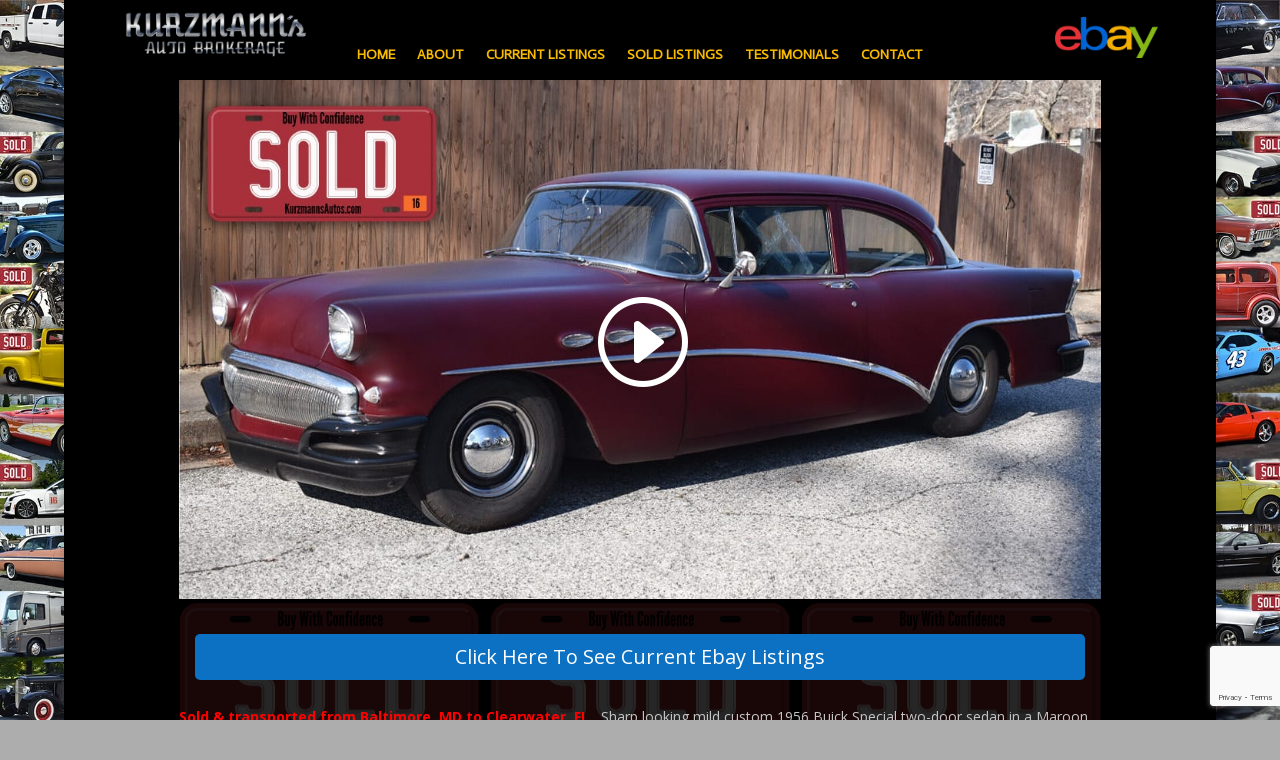

--- FILE ---
content_type: text/html
request_url: https://cdn.trustindex.io/widgets/cf/cf9fc5828bc133431a16326a8ec/content.html
body_size: 4082
content:
<div class=" ti-widget " data-layout-id="14" data-layout-category="slider" data-set-id="dark-background" data-pid="cf9fc5828bc133431a16326a8ec" data-language="en" data-close-locale="Close" data-rich-snippet="6d6e35176658g264" data-review-target-width="300" data-css-version="2" data-review-text-mode="readmore" data-reply-by-locale="Owner's reply" data-only-rating-locale="This user only left a rating." data-pager-autoplay-timeout="6" data-slider-loop="1" > <div class="ti-widget-container ti-col-3"> <div class="ti-widget-header"> <div class="ti-header-content source-Ebay ti-active"> <div class="ti-header-logo"> <img class="ti-header-logo-img" src="https://cdn.trustindex.io/assets/platform/Ebay/logo.svg" loading="lazy" alt="Ebay" width="150" height="21" /> </div> <div class="ti-header-rating-text"><span class="ti-rating-text">Excellent</span><span class="ti-stars"><img class="ti-star f" src="https://cdn.trustindex.io/assets/platform/Ebay/star/f.svg" alt="Ebay" width="17" height="17" loading="lazy" /><img class="ti-star f" src="https://cdn.trustindex.io/assets/platform/Ebay/star/f.svg" alt="Ebay" width="17" height="17" loading="lazy" /><img class="ti-star f" src="https://cdn.trustindex.io/assets/platform/Ebay/star/f.svg" alt="Ebay" width="17" height="17" loading="lazy" /><img class="ti-star f" src="https://cdn.trustindex.io/assets/platform/Ebay/star/f.svg" alt="Ebay" width="17" height="17" loading="lazy" /><img class="ti-star f" src="https://cdn.trustindex.io/assets/platform/Ebay/star/f.svg" alt="Ebay" width="17" height="17" loading="lazy" /></span><span class="ti-header-rating">5.0</span><span class="ti-header-rating-reviews">3631 reviews</span></div> <div class="ti-header-rating-text ti-mobile"><span class="ti-header-rating">5.0</span><span class="ti-stars"><img class="ti-star f" src="https://cdn.trustindex.io/assets/platform/Ebay/star/f.svg" alt="Ebay" width="17" height="17" loading="lazy" /><img class="ti-star f" src="https://cdn.trustindex.io/assets/platform/Ebay/star/f.svg" alt="Ebay" width="17" height="17" loading="lazy" /><img class="ti-star f" src="https://cdn.trustindex.io/assets/platform/Ebay/star/f.svg" alt="Ebay" width="17" height="17" loading="lazy" /><img class="ti-star f" src="https://cdn.trustindex.io/assets/platform/Ebay/star/f.svg" alt="Ebay" width="17" height="17" loading="lazy" /><img class="ti-star f" src="https://cdn.trustindex.io/assets/platform/Ebay/star/f.svg" alt="Ebay" width="17" height="17" loading="lazy" /></span></div> <div class="ti-header-rating-text ti-mobile"><span class="ti-rating-text">Excellent</span><span class="ti-header-rating-reviews">3631 reviews</span></div> <div class="ti-header-write-btn-container"> <a href="https://www.ebay.com/fdbk/feedback_profile/jdee426" class="ti-header-write-btn" role="button" aria-label="Write a review to Ebay" target="_blank" rel="noopener" >Write a review</a> </div> </div> <div class="ti-widget-header-tick"></div> </div> <div class="ti-reviews-container"> <div class="ti-controls"> <div class="ti-next" aria-label="Next review" role="button" tabindex="0"></div> <div class="ti-prev" aria-label="Previous review" role="button" tabindex="0"></div> </div> <div class="ti-reviews-container-wrapper"> <div class="ti-review-item source-Ebay ti-image-layout-thumbnail" data-id="2f5aa945db27b137781b5c4b87a83500" > <div class="ti-inner"> <div class="ti-review-header"> <div class="ti-platform-icon ti-with-tooltip"> <span class="ti-tooltip">Posted on Ebay</span> <img src="https://cdn.trustindex.io/assets/platform/Ebay/icon.svg" alt="Ebay" width="20" height="20" loading="lazy" /> </div> <div class="ti-profile-img"> <img src="https://cdn.trustindex.io/assets/default-avatar/noprofile-01.svg" srcset="https://cdn.trustindex.io/assets/default-avatar/noprofile-01.svg 2x" alt="r***y profile picture" loading="lazy" /> </div> <div class="ti-profile-details"> <div class="ti-name"> r***y </div> <div class="ti-date">14 April 2021</div> </div> </div> <span class="ti-stars"><img class="ti-polarity-icon" src="https://cdn.trustindex.io/assets/platform/Ebay/positive.svg" alt="Ebay" width="15" height="15" loading="lazy" /><span class="ti-verified-review ti-color-blue"><span class="ti-verified-tooltip">Verified</span></span></span> <div class="ti-review-text-container ti-review-content">JD is the best..  I recommend buying any car that he has to offer .. thank you</div> <span class="ti-read-more" data-container=".ti-review-content" data-collapse-text="Hide" data-open-text="Read more" ></span> </div> </div> <div class="ti-review-item source-Ebay ti-image-layout-thumbnail" data-id="86df333f9bec214dd83667eb8838437e" > <div class="ti-inner"> <div class="ti-review-header"> <div class="ti-platform-icon ti-with-tooltip"> <span class="ti-tooltip">Posted on Ebay</span> <img src="https://cdn.trustindex.io/assets/platform/Ebay/icon.svg" alt="Ebay" width="20" height="20" loading="lazy" /> </div> <div class="ti-profile-img"> <img src="https://cdn.trustindex.io/assets/default-avatar/noprofile-08.svg" srcset="https://cdn.trustindex.io/assets/default-avatar/noprofile-08.svg 2x" alt="s***o profile picture" loading="lazy" /> </div> <div class="ti-profile-details"> <div class="ti-name"> s***o </div> <div class="ti-date">14 April 2021</div> </div> </div> <span class="ti-stars"><img class="ti-polarity-icon" src="https://cdn.trustindex.io/assets/platform/Ebay/positive.svg" alt="Ebay" width="15" height="15" loading="lazy" /><span class="ti-verified-review ti-color-blue"><span class="ti-verified-tooltip">Verified</span></span></span> <div class="ti-review-text-container ti-review-content">Highly recommend, would buy again. Great car for the money.</div> <span class="ti-read-more" data-container=".ti-review-content" data-collapse-text="Hide" data-open-text="Read more" ></span> </div> </div> <div class="ti-review-item source-Ebay ti-image-layout-thumbnail" data-id="e595ae8aacf9a98d991bb2c5d75c8073" > <div class="ti-inner"> <div class="ti-review-header"> <div class="ti-platform-icon ti-with-tooltip"> <span class="ti-tooltip">Posted on Ebay</span> <img src="https://cdn.trustindex.io/assets/platform/Ebay/icon.svg" alt="Ebay" width="20" height="20" loading="lazy" /> </div> <div class="ti-profile-img"> <img src="https://cdn.trustindex.io/assets/default-avatar/noprofile-05.svg" srcset="https://cdn.trustindex.io/assets/default-avatar/noprofile-05.svg 2x" alt="o***0 profile picture" loading="lazy" /> </div> <div class="ti-profile-details"> <div class="ti-name"> o***0 </div> <div class="ti-date">14 March 2024</div> </div> </div> <span class="ti-stars"><img class="ti-polarity-icon" src="https://cdn.trustindex.io/assets/platform/Ebay/positive.svg" alt="Ebay" width="15" height="15" loading="lazy" /><span class="ti-verified-review ti-color-blue"><span class="ti-verified-tooltip">Verified</span></span></span> <div class="ti-review-text-container ti-review-content">I was very pleased in the way JD helped with communication between the car owner and myself.  The vehicle was delivered promptly and as expected, everything was smooth and as advertised.</div> <span class="ti-read-more" data-container=".ti-review-content" data-collapse-text="Hide" data-open-text="Read more" ></span> </div> </div> <div class="ti-review-item source-Ebay ti-image-layout-thumbnail" data-id="7a10475ca12fa1f11aec4a700316824c" > <div class="ti-inner"> <div class="ti-review-header"> <div class="ti-platform-icon ti-with-tooltip"> <span class="ti-tooltip">Posted on Ebay</span> <img src="https://cdn.trustindex.io/assets/platform/Ebay/icon.svg" alt="Ebay" width="20" height="20" loading="lazy" /> </div> <div class="ti-profile-img"> <img src="https://cdn.trustindex.io/assets/default-avatar/noprofile-10.svg" srcset="https://cdn.trustindex.io/assets/default-avatar/noprofile-10.svg 2x" alt="c***r profile picture" loading="lazy" /> </div> <div class="ti-profile-details"> <div class="ti-name"> c***r </div> <div class="ti-date">14 April 2021</div> </div> </div> <span class="ti-stars"><img class="ti-polarity-icon" src="https://cdn.trustindex.io/assets/platform/Ebay/positive.svg" alt="Ebay" width="15" height="15" loading="lazy" /><span class="ti-verified-review ti-color-blue"><span class="ti-verified-tooltip">Verified</span></span></span> <div class="ti-review-text-container ti-review-content">A+++ Car was Better then described! hope to do more deals soon!</div> <span class="ti-read-more" data-container=".ti-review-content" data-collapse-text="Hide" data-open-text="Read more" ></span> </div> </div> <div class="ti-review-item source-Ebay ti-image-layout-thumbnail" data-id="f9ca3255cae44b869ebf69998a189512" > <div class="ti-inner"> <div class="ti-review-header"> <div class="ti-platform-icon ti-with-tooltip"> <span class="ti-tooltip">Posted on Ebay</span> <img src="https://cdn.trustindex.io/assets/platform/Ebay/icon.svg" alt="Ebay" width="20" height="20" loading="lazy" /> </div> <div class="ti-profile-img"> <img src="https://cdn.trustindex.io/assets/default-avatar/noprofile-01.svg" srcset="https://cdn.trustindex.io/assets/default-avatar/noprofile-01.svg 2x" alt="x***u profile picture" loading="lazy" /> </div> <div class="ti-profile-details"> <div class="ti-name"> x***u </div> <div class="ti-date">14 April 2021</div> </div> </div> <span class="ti-stars"><img class="ti-polarity-icon" src="https://cdn.trustindex.io/assets/platform/Ebay/positive.svg" alt="Ebay" width="15" height="15" loading="lazy" /><span class="ti-verified-review ti-color-blue"><span class="ti-verified-tooltip">Verified</span></span></span> <div class="ti-review-text-container ti-review-content">Great Car......!   Pleasant experience....!</div> <span class="ti-read-more" data-container=".ti-review-content" data-collapse-text="Hide" data-open-text="Read more" ></span> </div> </div> <div class="ti-review-item source-Ebay ti-image-layout-thumbnail" data-id="0a02ff8d5ff5904e5820413e6575fba9" > <div class="ti-inner"> <div class="ti-review-header"> <div class="ti-platform-icon ti-with-tooltip"> <span class="ti-tooltip">Posted on Ebay</span> <img src="https://cdn.trustindex.io/assets/platform/Ebay/icon.svg" alt="Ebay" width="20" height="20" loading="lazy" /> </div> <div class="ti-profile-img"> <img src="https://cdn.trustindex.io/assets/default-avatar/noprofile-04.svg" srcset="https://cdn.trustindex.io/assets/default-avatar/noprofile-04.svg 2x" alt="r***v profile picture" loading="lazy" /> </div> <div class="ti-profile-details"> <div class="ti-name"> r***v </div> <div class="ti-date">14 April 2021</div> </div> </div> <span class="ti-stars"><img class="ti-polarity-icon" src="https://cdn.trustindex.io/assets/platform/Ebay/positive.svg" alt="Ebay" width="15" height="15" loading="lazy" /><span class="ti-verified-review ti-color-blue"><span class="ti-verified-tooltip">Verified</span></span></span> <div class="ti-review-text-container ti-review-content">GREAT transaction! I highly recommend doing business with JD. Great car!! A++++</div> <span class="ti-read-more" data-container=".ti-review-content" data-collapse-text="Hide" data-open-text="Read more" ></span> </div> </div> <div class="ti-review-item source-Ebay ti-image-layout-thumbnail" data-id="487bccc1df3a44459640e8a7f411a580" > <div class="ti-inner"> <div class="ti-review-header"> <div class="ti-platform-icon ti-with-tooltip"> <span class="ti-tooltip">Posted on Ebay</span> <img src="https://cdn.trustindex.io/assets/platform/Ebay/icon.svg" alt="Ebay" width="20" height="20" loading="lazy" /> </div> <div class="ti-profile-img"> <img src="https://cdn.trustindex.io/assets/default-avatar/noprofile-05.svg" srcset="https://cdn.trustindex.io/assets/default-avatar/noprofile-05.svg 2x" alt="y***b profile picture" loading="lazy" /> </div> <div class="ti-profile-details"> <div class="ti-name"> y***b </div> <div class="ti-date">14 April 2021</div> </div> </div> <span class="ti-stars"><img class="ti-polarity-icon" src="https://cdn.trustindex.io/assets/platform/Ebay/positive.svg" alt="Ebay" width="15" height="15" loading="lazy" /><span class="ti-verified-review ti-color-blue"><span class="ti-verified-tooltip">Verified</span></span></span> <div class="ti-review-text-container ti-review-content">Very easy to work with..super nice car..fast shipping..AAAA</div> <span class="ti-read-more" data-container=".ti-review-content" data-collapse-text="Hide" data-open-text="Read more" ></span> </div> </div> <div class="ti-review-item source-Ebay ti-image-layout-thumbnail" data-id="715e67b30868be89486f9d06989336fa" > <div class="ti-inner"> <div class="ti-review-header"> <div class="ti-platform-icon ti-with-tooltip"> <span class="ti-tooltip">Posted on Ebay</span> <img src="https://cdn.trustindex.io/assets/platform/Ebay/icon.svg" alt="Ebay" width="20" height="20" loading="lazy" /> </div> <div class="ti-profile-img"> <img src="https://cdn.trustindex.io/assets/default-avatar/noprofile-04.svg" srcset="https://cdn.trustindex.io/assets/default-avatar/noprofile-04.svg 2x" alt="i***i profile picture" loading="lazy" /> </div> <div class="ti-profile-details"> <div class="ti-name"> i***i </div> <div class="ti-date">16 October 2023</div> </div> </div> <span class="ti-stars"><img class="ti-polarity-icon" src="https://cdn.trustindex.io/assets/platform/Ebay/positive.svg" alt="Ebay" width="15" height="15" loading="lazy" /><span class="ti-verified-review ti-color-blue"><span class="ti-verified-tooltip">Verified</span></span></span> <div class="ti-review-text-container ti-review-content">A very good experience. J.D. met me to view the car in person to ensure this skeptical buyer was seeing that the car truly portrayed J.D.’s description. It did.
J.D.’s description was accurate, his handling of the transaction was professional and patient at every turn. I hope to do business with him again in the future if the need arises. 
Thank you J.D.</div> <span class="ti-read-more" data-container=".ti-review-content" data-collapse-text="Hide" data-open-text="Read more" ></span> </div> </div> <div class="ti-review-item source-Ebay ti-image-layout-thumbnail" data-id="74f085488381c5f73eda6849bd15140c" > <div class="ti-inner"> <div class="ti-review-header"> <div class="ti-platform-icon ti-with-tooltip"> <span class="ti-tooltip">Posted on Ebay</span> <img src="https://cdn.trustindex.io/assets/platform/Ebay/icon.svg" alt="Ebay" width="20" height="20" loading="lazy" /> </div> <div class="ti-profile-img"> <img src="https://cdn.trustindex.io/assets/default-avatar/noprofile-10.svg" srcset="https://cdn.trustindex.io/assets/default-avatar/noprofile-10.svg 2x" alt="e***n profile picture" loading="lazy" /> </div> <div class="ti-profile-details"> <div class="ti-name"> e***n </div> <div class="ti-date">14 April 2021</div> </div> </div> <span class="ti-stars"><img class="ti-polarity-icon" src="https://cdn.trustindex.io/assets/platform/Ebay/positive.svg" alt="Ebay" width="15" height="15" loading="lazy" /><span class="ti-verified-review ti-color-blue"><span class="ti-verified-tooltip">Verified</span></span></span> <div class="ti-review-text-container ti-review-content">Amazing seller .Car was well described , pleasure to do buisness with , I feel i will do lots of future  buisness with J.D.</div> <span class="ti-read-more" data-container=".ti-review-content" data-collapse-text="Hide" data-open-text="Read more" ></span> </div> </div> <div class="ti-review-item source-Ebay ti-image-layout-thumbnail" data-id="2f0f53eb575e708583afe5d965847106" > <div class="ti-inner"> <div class="ti-review-header"> <div class="ti-platform-icon ti-with-tooltip"> <span class="ti-tooltip">Posted on Ebay</span> <img src="https://cdn.trustindex.io/assets/platform/Ebay/icon.svg" alt="Ebay" width="20" height="20" loading="lazy" /> </div> <div class="ti-profile-img"> <img src="https://cdn.trustindex.io/assets/default-avatar/noprofile-10.svg" srcset="https://cdn.trustindex.io/assets/default-avatar/noprofile-10.svg 2x" alt="b***u profile picture" loading="lazy" /> </div> <div class="ti-profile-details"> <div class="ti-name"> b***u </div> <div class="ti-date">14 April 2021</div> </div> </div> <span class="ti-stars"><img class="ti-polarity-icon" src="https://cdn.trustindex.io/assets/platform/Ebay/positive.svg" alt="Ebay" width="15" height="15" loading="lazy" /><span class="ti-verified-review ti-color-blue"><span class="ti-verified-tooltip">Verified</span></span></span> <div class="ti-review-text-container ti-review-content">Car exactly as described.  J.D. was great to work with throughout.</div> <span class="ti-read-more" data-container=".ti-review-content" data-collapse-text="Hide" data-open-text="Read more" ></span> </div> </div> <div class="ti-review-item source-Ebay ti-image-layout-thumbnail" data-id="2a2b7341d58f9ac8ca6265f038f67a9f" > <div class="ti-inner"> <div class="ti-review-header"> <div class="ti-platform-icon ti-with-tooltip"> <span class="ti-tooltip">Posted on Ebay</span> <img src="https://cdn.trustindex.io/assets/platform/Ebay/icon.svg" alt="Ebay" width="20" height="20" loading="lazy" /> </div> <div class="ti-profile-img"> <img src="https://cdn.trustindex.io/assets/default-avatar/noprofile-06.svg" srcset="https://cdn.trustindex.io/assets/default-avatar/noprofile-06.svg 2x" alt="o***p profile picture" loading="lazy" /> </div> <div class="ti-profile-details"> <div class="ti-name"> o***p </div> <div class="ti-date">16 October 2023</div> </div> </div> <span class="ti-stars"><img class="ti-polarity-icon" src="https://cdn.trustindex.io/assets/platform/Ebay/positive.svg" alt="Ebay" width="15" height="15" loading="lazy" /><span class="ti-verified-review ti-color-blue"><span class="ti-verified-tooltip">Verified</span></span></span> <div class="ti-review-text-container ti-review-content">1955 Chevrolet Corvette C1 Restored 1 of 7 with I-6 NCRS Bloomington Certified... I have never spent anything near $100,000.00 for a car in my life before, so I was very nervous with this sight unseen purchase... JD Kurzmann was very informative about the car and answered all of my questions... The car was perfectly described and all photos were true to the car... JD also helped me with obtaining the transport of the car the 2400 miles to my location... Thank you once again... JOE...</div> <span class="ti-read-more" data-container=".ti-review-content" data-collapse-text="Hide" data-open-text="Read more" ></span> </div> </div> <div class="ti-review-item source-Ebay ti-image-layout-thumbnail" data-id="1336ba7cc82d224006c6bee3f189bb8a" > <div class="ti-inner"> <div class="ti-review-header"> <div class="ti-platform-icon ti-with-tooltip"> <span class="ti-tooltip">Posted on Ebay</span> <img src="https://cdn.trustindex.io/assets/platform/Ebay/icon.svg" alt="Ebay" width="20" height="20" loading="lazy" /> </div> <div class="ti-profile-img"> <img src="https://cdn.trustindex.io/assets/default-avatar/noprofile-05.svg" srcset="https://cdn.trustindex.io/assets/default-avatar/noprofile-05.svg 2x" alt="h***c profile picture" loading="lazy" /> </div> <div class="ti-profile-details"> <div class="ti-name"> h***c </div> <div class="ti-date">14 April 2021</div> </div> </div> <span class="ti-stars"><img class="ti-polarity-icon" src="https://cdn.trustindex.io/assets/platform/Ebay/positive.svg" alt="Ebay" width="15" height="15" loading="lazy" /><span class="ti-verified-review ti-color-blue"><span class="ti-verified-tooltip">Verified</span></span></span> <div class="ti-review-text-container ti-review-content">Great transaction. Car was as expected. The entire process was smooth and the only hiccup was my own fault.  Would definitely buy from this gentleman again.</div> <span class="ti-read-more" data-container=".ti-review-content" data-collapse-text="Hide" data-open-text="Read more" ></span> </div> </div> <div class="ti-review-item source-Ebay ti-image-layout-thumbnail" data-id="95816fb582eb2d0a0dcd1355106ad97f" > <div class="ti-inner"> <div class="ti-review-header"> <div class="ti-platform-icon ti-with-tooltip"> <span class="ti-tooltip">Posted on Ebay</span> <img src="https://cdn.trustindex.io/assets/platform/Ebay/icon.svg" alt="Ebay" width="20" height="20" loading="lazy" /> </div> <div class="ti-profile-img"> <img src="https://cdn.trustindex.io/assets/default-avatar/noprofile-09.svg" srcset="https://cdn.trustindex.io/assets/default-avatar/noprofile-09.svg 2x" alt="o***r profile picture" loading="lazy" /> </div> <div class="ti-profile-details"> <div class="ti-name"> o***r </div> <div class="ti-date">14 April 2021</div> </div> </div> <span class="ti-stars"><img class="ti-polarity-icon" src="https://cdn.trustindex.io/assets/platform/Ebay/positive.svg" alt="Ebay" width="15" height="15" loading="lazy" /><span class="ti-verified-review ti-color-blue"><span class="ti-verified-tooltip">Verified</span></span></span> <div class="ti-review-text-container ti-review-content">Good seller good very nice !!car  was exactly as described thanks!!</div> <span class="ti-read-more" data-container=".ti-review-content" data-collapse-text="Hide" data-open-text="Read more" ></span> </div> </div> <div class="ti-review-item source-Ebay ti-image-layout-thumbnail" data-id="9b33e8e9db600e5acb1b37760612ad92" > <div class="ti-inner"> <div class="ti-review-header"> <div class="ti-platform-icon ti-with-tooltip"> <span class="ti-tooltip">Posted on Ebay</span> <img src="https://cdn.trustindex.io/assets/platform/Ebay/icon.svg" alt="Ebay" width="20" height="20" loading="lazy" /> </div> <div class="ti-profile-img"> <img src="https://cdn.trustindex.io/assets/default-avatar/noprofile-07.svg" srcset="https://cdn.trustindex.io/assets/default-avatar/noprofile-07.svg 2x" alt="u***i profile picture" loading="lazy" /> </div> <div class="ti-profile-details"> <div class="ti-name"> u***i </div> <div class="ti-date">14 April 2021</div> </div> </div> <span class="ti-stars"><img class="ti-polarity-icon" src="https://cdn.trustindex.io/assets/platform/Ebay/positive.svg" alt="Ebay" width="15" height="15" loading="lazy" /><span class="ti-verified-review ti-color-blue"><span class="ti-verified-tooltip">Verified</span></span></span> <div class="ti-review-text-container ti-review-content">awesome car very happy jd describe d the car perfectly very smooth transaction no worries</div> <span class="ti-read-more" data-container=".ti-review-content" data-collapse-text="Hide" data-open-text="Read more" ></span> </div> </div> <div class="ti-review-item source-Ebay ti-image-layout-thumbnail" data-id="f414501e2fdd6244ae04fb58e1d40886" > <div class="ti-inner"> <div class="ti-review-header"> <div class="ti-platform-icon ti-with-tooltip"> <span class="ti-tooltip">Posted on Ebay</span> <img src="https://cdn.trustindex.io/assets/platform/Ebay/icon.svg" alt="Ebay" width="20" height="20" loading="lazy" /> </div> <div class="ti-profile-img"> <img src="https://cdn.trustindex.io/assets/default-avatar/noprofile-09.svg" srcset="https://cdn.trustindex.io/assets/default-avatar/noprofile-09.svg 2x" alt="o***l profile picture" loading="lazy" /> </div> <div class="ti-profile-details"> <div class="ti-name"> o***l </div> <div class="ti-date">14 April 2021</div> </div> </div> <span class="ti-stars"><img class="ti-polarity-icon" src="https://cdn.trustindex.io/assets/platform/Ebay/positive.svg" alt="Ebay" width="15" height="15" loading="lazy" /><span class="ti-verified-review ti-color-blue"><span class="ti-verified-tooltip">Verified</span></span></span> <div class="ti-review-text-container ti-review-content">J.D. is honest and professional. His description was perfect, the car is great!!</div> <span class="ti-read-more" data-container=".ti-review-content" data-collapse-text="Hide" data-open-text="Read more" ></span> </div> </div> <div class="ti-review-item source-Ebay ti-image-layout-thumbnail" data-id="af4f10558165975c7fff69cbf8a0a722" > <div class="ti-inner"> <div class="ti-review-header"> <div class="ti-platform-icon ti-with-tooltip"> <span class="ti-tooltip">Posted on Ebay</span> <img src="https://cdn.trustindex.io/assets/platform/Ebay/icon.svg" alt="Ebay" width="20" height="20" loading="lazy" /> </div> <div class="ti-profile-img"> <img src="https://cdn.trustindex.io/assets/default-avatar/noprofile-09.svg" srcset="https://cdn.trustindex.io/assets/default-avatar/noprofile-09.svg 2x" alt="8***8 profile picture" loading="lazy" /> </div> <div class="ti-profile-details"> <div class="ti-name"> 8***8 </div> <div class="ti-date">14 April 2021</div> </div> </div> <span class="ti-stars"><img class="ti-polarity-icon" src="https://cdn.trustindex.io/assets/platform/Ebay/positive.svg" alt="Ebay" width="15" height="15" loading="lazy" /><span class="ti-verified-review ti-color-blue"><span class="ti-verified-tooltip">Verified</span></span></span> <div class="ti-review-text-container ti-review-content">I bought a car 11 years ago sight unseen.  It was bought through photos and talking with the owner.  Everything was beautiful until I saw the car it was a wreck.  Nothing worked.  It took me 3 years and thousands of $ to get right.  The 442 I bought through JD Kurzmann was an honest car.  Again, I bought it sight unseen, but JD has a reputation to uphold.  Owners will lie to you just to you just to make a sale.  No one wants to pay to see a car they MIGHT buy.  Let JD be your free inspector!!!</div> <span class="ti-read-more" data-container=".ti-review-content" data-collapse-text="Hide" data-open-text="Read more" ></span> </div> </div> <div class="ti-review-item source-Ebay ti-image-layout-thumbnail" data-id="3939ab1cf13094f646bb288bb4855940" > <div class="ti-inner"> <div class="ti-review-header"> <div class="ti-platform-icon ti-with-tooltip"> <span class="ti-tooltip">Posted on Ebay</span> <img src="https://cdn.trustindex.io/assets/platform/Ebay/icon.svg" alt="Ebay" width="20" height="20" loading="lazy" /> </div> <div class="ti-profile-img"> <img src="https://cdn.trustindex.io/assets/default-avatar/noprofile-02.svg" srcset="https://cdn.trustindex.io/assets/default-avatar/noprofile-02.svg 2x" alt="u***5 profile picture" loading="lazy" /> </div> <div class="ti-profile-details"> <div class="ti-name"> u***5 </div> <div class="ti-date">14 April 2021</div> </div> </div> <span class="ti-stars"><img class="ti-polarity-icon" src="https://cdn.trustindex.io/assets/platform/Ebay/positive.svg" alt="Ebay" width="15" height="15" loading="lazy" /><span class="ti-verified-review ti-color-blue"><span class="ti-verified-tooltip">Verified</span></span></span> <div class="ti-review-text-container ti-review-content">Great car well pleased paid the entire amount</div> <span class="ti-read-more" data-container=".ti-review-content" data-collapse-text="Hide" data-open-text="Read more" ></span> </div> </div> <div class="ti-review-item source-Ebay ti-image-layout-thumbnail" data-id="0559e1e25e3531c85b1f3087289c820a" > <div class="ti-inner"> <div class="ti-review-header"> <div class="ti-platform-icon ti-with-tooltip"> <span class="ti-tooltip">Posted on Ebay</span> <img src="https://cdn.trustindex.io/assets/platform/Ebay/icon.svg" alt="Ebay" width="20" height="20" loading="lazy" /> </div> <div class="ti-profile-img"> <img src="https://cdn.trustindex.io/assets/default-avatar/noprofile-10.svg" srcset="https://cdn.trustindex.io/assets/default-avatar/noprofile-10.svg 2x" alt="4***4 profile picture" loading="lazy" /> </div> <div class="ti-profile-details"> <div class="ti-name"> 4***4 </div> <div class="ti-date">14 April 2021</div> </div> </div> <span class="ti-stars"><img class="ti-polarity-icon" src="https://cdn.trustindex.io/assets/platform/Ebay/positive.svg" alt="Ebay" width="15" height="15" loading="lazy" /><span class="ti-verified-review ti-color-blue"><span class="ti-verified-tooltip">Verified</span></span></span> <div class="ti-review-text-container ti-review-content">Awesome car, just as described, seller is a straight shooter, fast transaction, and even faster delivery of the car by his recommended shipper !  A+++ E-Bayer, THANK YOU JD !  Lori was GREAT as well !  LOVE THE CAR !</div> <span class="ti-read-more" data-container=".ti-review-content" data-collapse-text="Hide" data-open-text="Read more" ></span> </div> </div> <div class="ti-review-item source-Ebay ti-image-layout-thumbnail" data-id="96ff99271d9397429483c52683b792c5" > <div class="ti-inner"> <div class="ti-review-header"> <div class="ti-platform-icon ti-with-tooltip"> <span class="ti-tooltip">Posted on Ebay</span> <img src="https://cdn.trustindex.io/assets/platform/Ebay/icon.svg" alt="Ebay" width="20" height="20" loading="lazy" /> </div> <div class="ti-profile-img"> <img src="https://cdn.trustindex.io/assets/default-avatar/noprofile-06.svg" srcset="https://cdn.trustindex.io/assets/default-avatar/noprofile-06.svg 2x" alt="t***s profile picture" loading="lazy" /> </div> <div class="ti-profile-details"> <div class="ti-name"> t***s </div> <div class="ti-date">14 April 2023</div> </div> </div> <span class="ti-stars"><img class="ti-polarity-icon" src="https://cdn.trustindex.io/assets/platform/Ebay/positive.svg" alt="Ebay" width="15" height="15" loading="lazy" /><span class="ti-verified-review ti-color-blue"><span class="ti-verified-tooltip">Verified</span></span></span> <div class="ti-review-text-container ti-review-content">Thank you for a great experience!   Bought this car sight unseen based on J.D's videos and his descriptions.  He was honest about everything.  Nothing hidden and I would buy from again!!!</div> <span class="ti-read-more" data-container=".ti-review-content" data-collapse-text="Hide" data-open-text="Read more" ></span> </div> </div> <div class="ti-review-item source-Ebay ti-image-layout-thumbnail" data-id="570914e0eed116a1e7e8349a3670cffe" > <div class="ti-inner"> <div class="ti-review-header"> <div class="ti-platform-icon ti-with-tooltip"> <span class="ti-tooltip">Posted on Ebay</span> <img src="https://cdn.trustindex.io/assets/platform/Ebay/icon.svg" alt="Ebay" width="20" height="20" loading="lazy" /> </div> <div class="ti-profile-img"> <img src="https://cdn.trustindex.io/assets/default-avatar/noprofile-10.svg" srcset="https://cdn.trustindex.io/assets/default-avatar/noprofile-10.svg 2x" alt="y***5 profile picture" loading="lazy" /> </div> <div class="ti-profile-details"> <div class="ti-name"> y***5 </div> <div class="ti-date">14 April 2021</div> </div> </div> <span class="ti-stars"><img class="ti-polarity-icon" src="https://cdn.trustindex.io/assets/platform/Ebay/positive.svg" alt="Ebay" width="15" height="15" loading="lazy" /><span class="ti-verified-review ti-color-blue"><span class="ti-verified-tooltip">Verified</span></span></span> <div class="ti-review-text-container ti-review-content">JD was excellent to work with on the car.</div> <span class="ti-read-more" data-container=".ti-review-content" data-collapse-text="Hide" data-open-text="Read more" ></span> </div> </div> <div class="ti-review-item source-Ebay ti-image-layout-thumbnail" data-id="4601cfb6364b10035432d59c69d6f557" > <div class="ti-inner"> <div class="ti-review-header"> <div class="ti-platform-icon ti-with-tooltip"> <span class="ti-tooltip">Posted on Ebay</span> <img src="https://cdn.trustindex.io/assets/platform/Ebay/icon.svg" alt="Ebay" width="20" height="20" loading="lazy" /> </div> <div class="ti-profile-img"> <img src="https://cdn.trustindex.io/assets/default-avatar/noprofile-10.svg" srcset="https://cdn.trustindex.io/assets/default-avatar/noprofile-10.svg 2x" alt="d***9 profile picture" loading="lazy" /> </div> <div class="ti-profile-details"> <div class="ti-name"> d***9 </div> <div class="ti-date">14 April 2021</div> </div> </div> <span class="ti-stars"><img class="ti-polarity-icon" src="https://cdn.trustindex.io/assets/platform/Ebay/positive.svg" alt="Ebay" width="15" height="15" loading="lazy" /><span class="ti-verified-review ti-color-blue"><span class="ti-verified-tooltip">Verified</span></span></span> <div class="ti-review-text-container ti-review-content">JD was awesome to work with. Car is perfect and just as described!</div> <span class="ti-read-more" data-container=".ti-review-content" data-collapse-text="Hide" data-open-text="Read more" ></span> </div> </div> <div class="ti-review-item source-Ebay ti-image-layout-thumbnail" data-id="c57de2e20a4b4fde79e0805b075907b9" > <div class="ti-inner"> <div class="ti-review-header"> <div class="ti-platform-icon ti-with-tooltip"> <span class="ti-tooltip">Posted on Ebay</span> <img src="https://cdn.trustindex.io/assets/platform/Ebay/icon.svg" alt="Ebay" width="20" height="20" loading="lazy" /> </div> <div class="ti-profile-img"> <img src="https://cdn.trustindex.io/assets/default-avatar/noprofile-02.svg" srcset="https://cdn.trustindex.io/assets/default-avatar/noprofile-02.svg 2x" alt="3***c profile picture" loading="lazy" /> </div> <div class="ti-profile-details"> <div class="ti-name"> 3***c </div> <div class="ti-date">14 April 2021</div> </div> </div> <span class="ti-stars"><img class="ti-polarity-icon" src="https://cdn.trustindex.io/assets/platform/Ebay/positive.svg" alt="Ebay" width="15" height="15" loading="lazy" /><span class="ti-verified-review ti-color-blue"><span class="ti-verified-tooltip">Verified</span></span></span> <div class="ti-review-text-container ti-review-content">The car was as described. Nice video and photos in the ad represented the vehicle well.. Was a pleasure dealing with J.D. and the car owner. Great communication throughout. A+</div> <span class="ti-read-more" data-container=".ti-review-content" data-collapse-text="Hide" data-open-text="Read more" ></span> </div> </div> <div class="ti-review-item source-Ebay ti-image-layout-thumbnail" data-id="2d532c0eb7358196948a3be86039e099" > <div class="ti-inner"> <div class="ti-review-header"> <div class="ti-platform-icon ti-with-tooltip"> <span class="ti-tooltip">Posted on Ebay</span> <img src="https://cdn.trustindex.io/assets/platform/Ebay/icon.svg" alt="Ebay" width="20" height="20" loading="lazy" /> </div> <div class="ti-profile-img"> <img src="https://cdn.trustindex.io/assets/default-avatar/noprofile-05.svg" srcset="https://cdn.trustindex.io/assets/default-avatar/noprofile-05.svg 2x" alt="o***y profile picture" loading="lazy" /> </div> <div class="ti-profile-details"> <div class="ti-name"> o***y </div> <div class="ti-date">14 April 2023</div> </div> </div> <span class="ti-stars"><img class="ti-polarity-icon" src="https://cdn.trustindex.io/assets/platform/Ebay/positive.svg" alt="Ebay" width="15" height="15" loading="lazy" /><span class="ti-verified-review ti-color-blue"><span class="ti-verified-tooltip">Verified</span></span></span> <div class="ti-review-text-container ti-review-content">GREAT CAR EVERYONE LOVES IT ME TO</div> <span class="ti-read-more" data-container=".ti-review-content" data-collapse-text="Hide" data-open-text="Read more" ></span> </div> </div> <div class="ti-review-item source-Ebay ti-image-layout-thumbnail" data-id="dd628a015df2dca3d4547feb26ca7ac2" > <div class="ti-inner"> <div class="ti-review-header"> <div class="ti-platform-icon ti-with-tooltip"> <span class="ti-tooltip">Posted on Ebay</span> <img src="https://cdn.trustindex.io/assets/platform/Ebay/icon.svg" alt="Ebay" width="20" height="20" loading="lazy" /> </div> <div class="ti-profile-img"> <img src="https://cdn.trustindex.io/assets/default-avatar/noprofile-08.svg" srcset="https://cdn.trustindex.io/assets/default-avatar/noprofile-08.svg 2x" alt="a***l profile picture" loading="lazy" /> </div> <div class="ti-profile-details"> <div class="ti-name"> a***l </div> <div class="ti-date">14 April 2021</div> </div> </div> <span class="ti-stars"><img class="ti-polarity-icon" src="https://cdn.trustindex.io/assets/platform/Ebay/positive.svg" alt="Ebay" width="15" height="15" loading="lazy" /><span class="ti-verified-review ti-color-blue"><span class="ti-verified-tooltip">Verified</span></span></span> <div class="ti-review-text-container ti-review-content">DJ was very helpful interfacing with owner and assisting deal to get done.  After wards DJ also helped in getting a good shipper to deliver car.</div> <span class="ti-read-more" data-container=".ti-review-content" data-collapse-text="Hide" data-open-text="Read more" ></span> </div> </div> <div class="ti-review-item source-Ebay ti-image-layout-thumbnail" data-id="148b999c899a10f5bdc44bbfe67e3201" > <div class="ti-inner"> <div class="ti-review-header"> <div class="ti-platform-icon ti-with-tooltip"> <span class="ti-tooltip">Posted on Ebay</span> <img src="https://cdn.trustindex.io/assets/platform/Ebay/icon.svg" alt="Ebay" width="20" height="20" loading="lazy" /> </div> <div class="ti-profile-img"> <img src="https://cdn.trustindex.io/assets/default-avatar/noprofile-03.svg" srcset="https://cdn.trustindex.io/assets/default-avatar/noprofile-03.svg 2x" alt="s***s profile picture" loading="lazy" /> </div> <div class="ti-profile-details"> <div class="ti-name"> s***s </div> <div class="ti-date">14 April 2021</div> </div> </div> <span class="ti-stars"><img class="ti-polarity-icon" src="https://cdn.trustindex.io/assets/platform/Ebay/positive.svg" alt="Ebay" width="15" height="15" loading="lazy" /><span class="ti-verified-review ti-color-blue"><span class="ti-verified-tooltip">Verified</span></span></span> <div class="ti-review-text-container ti-review-content">As described  incredible car . I bought mine  sight unseen it was exactly what he said.JD was awesome to work with. Buy without worry .very fast response.</div> <span class="ti-read-more" data-container=".ti-review-content" data-collapse-text="Hide" data-open-text="Read more" ></span> </div> </div> <div class="ti-review-item source-Ebay ti-image-layout-thumbnail" data-id="9a36252c74a6c77ba415be7624a307b8" > <div class="ti-inner"> <div class="ti-review-header"> <div class="ti-platform-icon ti-with-tooltip"> <span class="ti-tooltip">Posted on Ebay</span> <img src="https://cdn.trustindex.io/assets/platform/Ebay/icon.svg" alt="Ebay" width="20" height="20" loading="lazy" /> </div> <div class="ti-profile-img"> <img src="https://cdn.trustindex.io/assets/default-avatar/noprofile-02.svg" srcset="https://cdn.trustindex.io/assets/default-avatar/noprofile-02.svg 2x" alt="3***2 profile picture" loading="lazy" /> </div> <div class="ti-profile-details"> <div class="ti-name"> 3***2 </div> <div class="ti-date">14 April 2021</div> </div> </div> <span class="ti-stars"><img class="ti-polarity-icon" src="https://cdn.trustindex.io/assets/platform/Ebay/positive.svg" alt="Ebay" width="15" height="15" loading="lazy" /><span class="ti-verified-review ti-color-blue"><span class="ti-verified-tooltip">Verified</span></span></span> <div class="ti-review-text-container ti-review-content">Very good guy and the car was exactly as presented and communication was great</div> <span class="ti-read-more" data-container=".ti-review-content" data-collapse-text="Hide" data-open-text="Read more" ></span> </div> </div> </div> <div class="ti-controls-line"> <div class="dot"></div> </div> </div> </div> </div> <style class="scss-content">@media (min-width:1024px){.ti-widget[data-layout-id='14'][data-set-id='dark-background'][data-pid='cf9fc5828bc133431a16326a8ec'] .ti-reviews-container-wrapper{margin:0 -8px !important}}.ti-widget[data-layout-id='14'][data-set-id='dark-background'][data-pid='cf9fc5828bc133431a16326a8ec'] .ti-verified-by-row{margin:12px 0}.ti-widget[data-layout-id='14'][data-set-id='dark-background'][data-pid='cf9fc5828bc133431a16326a8ec'] .ti-controls{display:none !important}.ti-widget[data-layout-id='14'][data-set-id='dark-background'][data-pid='cf9fc5828bc133431a16326a8ec'] .ti-controls-line{display:block}</style>

--- FILE ---
content_type: text/html; charset=utf-8
request_url: https://www.google.com/recaptcha/api2/anchor?ar=1&k=6LfWZ7gpAAAAAEVRY8YxG2bMVllN0wnQavdv2iUV&co=aHR0cHM6Ly9rdXJ6bWFubnNhdXRvcy5jb206NDQz&hl=en&v=jdMmXeCQEkPbnFDy9T04NbgJ&size=invisible&anchor-ms=20000&execute-ms=15000&cb=8zcdyxpdpze
body_size: 46805
content:
<!DOCTYPE HTML><html dir="ltr" lang="en"><head><meta http-equiv="Content-Type" content="text/html; charset=UTF-8">
<meta http-equiv="X-UA-Compatible" content="IE=edge">
<title>reCAPTCHA</title>
<style type="text/css">
/* cyrillic-ext */
@font-face {
  font-family: 'Roboto';
  font-style: normal;
  font-weight: 400;
  font-stretch: 100%;
  src: url(//fonts.gstatic.com/s/roboto/v48/KFO7CnqEu92Fr1ME7kSn66aGLdTylUAMa3GUBHMdazTgWw.woff2) format('woff2');
  unicode-range: U+0460-052F, U+1C80-1C8A, U+20B4, U+2DE0-2DFF, U+A640-A69F, U+FE2E-FE2F;
}
/* cyrillic */
@font-face {
  font-family: 'Roboto';
  font-style: normal;
  font-weight: 400;
  font-stretch: 100%;
  src: url(//fonts.gstatic.com/s/roboto/v48/KFO7CnqEu92Fr1ME7kSn66aGLdTylUAMa3iUBHMdazTgWw.woff2) format('woff2');
  unicode-range: U+0301, U+0400-045F, U+0490-0491, U+04B0-04B1, U+2116;
}
/* greek-ext */
@font-face {
  font-family: 'Roboto';
  font-style: normal;
  font-weight: 400;
  font-stretch: 100%;
  src: url(//fonts.gstatic.com/s/roboto/v48/KFO7CnqEu92Fr1ME7kSn66aGLdTylUAMa3CUBHMdazTgWw.woff2) format('woff2');
  unicode-range: U+1F00-1FFF;
}
/* greek */
@font-face {
  font-family: 'Roboto';
  font-style: normal;
  font-weight: 400;
  font-stretch: 100%;
  src: url(//fonts.gstatic.com/s/roboto/v48/KFO7CnqEu92Fr1ME7kSn66aGLdTylUAMa3-UBHMdazTgWw.woff2) format('woff2');
  unicode-range: U+0370-0377, U+037A-037F, U+0384-038A, U+038C, U+038E-03A1, U+03A3-03FF;
}
/* math */
@font-face {
  font-family: 'Roboto';
  font-style: normal;
  font-weight: 400;
  font-stretch: 100%;
  src: url(//fonts.gstatic.com/s/roboto/v48/KFO7CnqEu92Fr1ME7kSn66aGLdTylUAMawCUBHMdazTgWw.woff2) format('woff2');
  unicode-range: U+0302-0303, U+0305, U+0307-0308, U+0310, U+0312, U+0315, U+031A, U+0326-0327, U+032C, U+032F-0330, U+0332-0333, U+0338, U+033A, U+0346, U+034D, U+0391-03A1, U+03A3-03A9, U+03B1-03C9, U+03D1, U+03D5-03D6, U+03F0-03F1, U+03F4-03F5, U+2016-2017, U+2034-2038, U+203C, U+2040, U+2043, U+2047, U+2050, U+2057, U+205F, U+2070-2071, U+2074-208E, U+2090-209C, U+20D0-20DC, U+20E1, U+20E5-20EF, U+2100-2112, U+2114-2115, U+2117-2121, U+2123-214F, U+2190, U+2192, U+2194-21AE, U+21B0-21E5, U+21F1-21F2, U+21F4-2211, U+2213-2214, U+2216-22FF, U+2308-230B, U+2310, U+2319, U+231C-2321, U+2336-237A, U+237C, U+2395, U+239B-23B7, U+23D0, U+23DC-23E1, U+2474-2475, U+25AF, U+25B3, U+25B7, U+25BD, U+25C1, U+25CA, U+25CC, U+25FB, U+266D-266F, U+27C0-27FF, U+2900-2AFF, U+2B0E-2B11, U+2B30-2B4C, U+2BFE, U+3030, U+FF5B, U+FF5D, U+1D400-1D7FF, U+1EE00-1EEFF;
}
/* symbols */
@font-face {
  font-family: 'Roboto';
  font-style: normal;
  font-weight: 400;
  font-stretch: 100%;
  src: url(//fonts.gstatic.com/s/roboto/v48/KFO7CnqEu92Fr1ME7kSn66aGLdTylUAMaxKUBHMdazTgWw.woff2) format('woff2');
  unicode-range: U+0001-000C, U+000E-001F, U+007F-009F, U+20DD-20E0, U+20E2-20E4, U+2150-218F, U+2190, U+2192, U+2194-2199, U+21AF, U+21E6-21F0, U+21F3, U+2218-2219, U+2299, U+22C4-22C6, U+2300-243F, U+2440-244A, U+2460-24FF, U+25A0-27BF, U+2800-28FF, U+2921-2922, U+2981, U+29BF, U+29EB, U+2B00-2BFF, U+4DC0-4DFF, U+FFF9-FFFB, U+10140-1018E, U+10190-1019C, U+101A0, U+101D0-101FD, U+102E0-102FB, U+10E60-10E7E, U+1D2C0-1D2D3, U+1D2E0-1D37F, U+1F000-1F0FF, U+1F100-1F1AD, U+1F1E6-1F1FF, U+1F30D-1F30F, U+1F315, U+1F31C, U+1F31E, U+1F320-1F32C, U+1F336, U+1F378, U+1F37D, U+1F382, U+1F393-1F39F, U+1F3A7-1F3A8, U+1F3AC-1F3AF, U+1F3C2, U+1F3C4-1F3C6, U+1F3CA-1F3CE, U+1F3D4-1F3E0, U+1F3ED, U+1F3F1-1F3F3, U+1F3F5-1F3F7, U+1F408, U+1F415, U+1F41F, U+1F426, U+1F43F, U+1F441-1F442, U+1F444, U+1F446-1F449, U+1F44C-1F44E, U+1F453, U+1F46A, U+1F47D, U+1F4A3, U+1F4B0, U+1F4B3, U+1F4B9, U+1F4BB, U+1F4BF, U+1F4C8-1F4CB, U+1F4D6, U+1F4DA, U+1F4DF, U+1F4E3-1F4E6, U+1F4EA-1F4ED, U+1F4F7, U+1F4F9-1F4FB, U+1F4FD-1F4FE, U+1F503, U+1F507-1F50B, U+1F50D, U+1F512-1F513, U+1F53E-1F54A, U+1F54F-1F5FA, U+1F610, U+1F650-1F67F, U+1F687, U+1F68D, U+1F691, U+1F694, U+1F698, U+1F6AD, U+1F6B2, U+1F6B9-1F6BA, U+1F6BC, U+1F6C6-1F6CF, U+1F6D3-1F6D7, U+1F6E0-1F6EA, U+1F6F0-1F6F3, U+1F6F7-1F6FC, U+1F700-1F7FF, U+1F800-1F80B, U+1F810-1F847, U+1F850-1F859, U+1F860-1F887, U+1F890-1F8AD, U+1F8B0-1F8BB, U+1F8C0-1F8C1, U+1F900-1F90B, U+1F93B, U+1F946, U+1F984, U+1F996, U+1F9E9, U+1FA00-1FA6F, U+1FA70-1FA7C, U+1FA80-1FA89, U+1FA8F-1FAC6, U+1FACE-1FADC, U+1FADF-1FAE9, U+1FAF0-1FAF8, U+1FB00-1FBFF;
}
/* vietnamese */
@font-face {
  font-family: 'Roboto';
  font-style: normal;
  font-weight: 400;
  font-stretch: 100%;
  src: url(//fonts.gstatic.com/s/roboto/v48/KFO7CnqEu92Fr1ME7kSn66aGLdTylUAMa3OUBHMdazTgWw.woff2) format('woff2');
  unicode-range: U+0102-0103, U+0110-0111, U+0128-0129, U+0168-0169, U+01A0-01A1, U+01AF-01B0, U+0300-0301, U+0303-0304, U+0308-0309, U+0323, U+0329, U+1EA0-1EF9, U+20AB;
}
/* latin-ext */
@font-face {
  font-family: 'Roboto';
  font-style: normal;
  font-weight: 400;
  font-stretch: 100%;
  src: url(//fonts.gstatic.com/s/roboto/v48/KFO7CnqEu92Fr1ME7kSn66aGLdTylUAMa3KUBHMdazTgWw.woff2) format('woff2');
  unicode-range: U+0100-02BA, U+02BD-02C5, U+02C7-02CC, U+02CE-02D7, U+02DD-02FF, U+0304, U+0308, U+0329, U+1D00-1DBF, U+1E00-1E9F, U+1EF2-1EFF, U+2020, U+20A0-20AB, U+20AD-20C0, U+2113, U+2C60-2C7F, U+A720-A7FF;
}
/* latin */
@font-face {
  font-family: 'Roboto';
  font-style: normal;
  font-weight: 400;
  font-stretch: 100%;
  src: url(//fonts.gstatic.com/s/roboto/v48/KFO7CnqEu92Fr1ME7kSn66aGLdTylUAMa3yUBHMdazQ.woff2) format('woff2');
  unicode-range: U+0000-00FF, U+0131, U+0152-0153, U+02BB-02BC, U+02C6, U+02DA, U+02DC, U+0304, U+0308, U+0329, U+2000-206F, U+20AC, U+2122, U+2191, U+2193, U+2212, U+2215, U+FEFF, U+FFFD;
}
/* cyrillic-ext */
@font-face {
  font-family: 'Roboto';
  font-style: normal;
  font-weight: 500;
  font-stretch: 100%;
  src: url(//fonts.gstatic.com/s/roboto/v48/KFO7CnqEu92Fr1ME7kSn66aGLdTylUAMa3GUBHMdazTgWw.woff2) format('woff2');
  unicode-range: U+0460-052F, U+1C80-1C8A, U+20B4, U+2DE0-2DFF, U+A640-A69F, U+FE2E-FE2F;
}
/* cyrillic */
@font-face {
  font-family: 'Roboto';
  font-style: normal;
  font-weight: 500;
  font-stretch: 100%;
  src: url(//fonts.gstatic.com/s/roboto/v48/KFO7CnqEu92Fr1ME7kSn66aGLdTylUAMa3iUBHMdazTgWw.woff2) format('woff2');
  unicode-range: U+0301, U+0400-045F, U+0490-0491, U+04B0-04B1, U+2116;
}
/* greek-ext */
@font-face {
  font-family: 'Roboto';
  font-style: normal;
  font-weight: 500;
  font-stretch: 100%;
  src: url(//fonts.gstatic.com/s/roboto/v48/KFO7CnqEu92Fr1ME7kSn66aGLdTylUAMa3CUBHMdazTgWw.woff2) format('woff2');
  unicode-range: U+1F00-1FFF;
}
/* greek */
@font-face {
  font-family: 'Roboto';
  font-style: normal;
  font-weight: 500;
  font-stretch: 100%;
  src: url(//fonts.gstatic.com/s/roboto/v48/KFO7CnqEu92Fr1ME7kSn66aGLdTylUAMa3-UBHMdazTgWw.woff2) format('woff2');
  unicode-range: U+0370-0377, U+037A-037F, U+0384-038A, U+038C, U+038E-03A1, U+03A3-03FF;
}
/* math */
@font-face {
  font-family: 'Roboto';
  font-style: normal;
  font-weight: 500;
  font-stretch: 100%;
  src: url(//fonts.gstatic.com/s/roboto/v48/KFO7CnqEu92Fr1ME7kSn66aGLdTylUAMawCUBHMdazTgWw.woff2) format('woff2');
  unicode-range: U+0302-0303, U+0305, U+0307-0308, U+0310, U+0312, U+0315, U+031A, U+0326-0327, U+032C, U+032F-0330, U+0332-0333, U+0338, U+033A, U+0346, U+034D, U+0391-03A1, U+03A3-03A9, U+03B1-03C9, U+03D1, U+03D5-03D6, U+03F0-03F1, U+03F4-03F5, U+2016-2017, U+2034-2038, U+203C, U+2040, U+2043, U+2047, U+2050, U+2057, U+205F, U+2070-2071, U+2074-208E, U+2090-209C, U+20D0-20DC, U+20E1, U+20E5-20EF, U+2100-2112, U+2114-2115, U+2117-2121, U+2123-214F, U+2190, U+2192, U+2194-21AE, U+21B0-21E5, U+21F1-21F2, U+21F4-2211, U+2213-2214, U+2216-22FF, U+2308-230B, U+2310, U+2319, U+231C-2321, U+2336-237A, U+237C, U+2395, U+239B-23B7, U+23D0, U+23DC-23E1, U+2474-2475, U+25AF, U+25B3, U+25B7, U+25BD, U+25C1, U+25CA, U+25CC, U+25FB, U+266D-266F, U+27C0-27FF, U+2900-2AFF, U+2B0E-2B11, U+2B30-2B4C, U+2BFE, U+3030, U+FF5B, U+FF5D, U+1D400-1D7FF, U+1EE00-1EEFF;
}
/* symbols */
@font-face {
  font-family: 'Roboto';
  font-style: normal;
  font-weight: 500;
  font-stretch: 100%;
  src: url(//fonts.gstatic.com/s/roboto/v48/KFO7CnqEu92Fr1ME7kSn66aGLdTylUAMaxKUBHMdazTgWw.woff2) format('woff2');
  unicode-range: U+0001-000C, U+000E-001F, U+007F-009F, U+20DD-20E0, U+20E2-20E4, U+2150-218F, U+2190, U+2192, U+2194-2199, U+21AF, U+21E6-21F0, U+21F3, U+2218-2219, U+2299, U+22C4-22C6, U+2300-243F, U+2440-244A, U+2460-24FF, U+25A0-27BF, U+2800-28FF, U+2921-2922, U+2981, U+29BF, U+29EB, U+2B00-2BFF, U+4DC0-4DFF, U+FFF9-FFFB, U+10140-1018E, U+10190-1019C, U+101A0, U+101D0-101FD, U+102E0-102FB, U+10E60-10E7E, U+1D2C0-1D2D3, U+1D2E0-1D37F, U+1F000-1F0FF, U+1F100-1F1AD, U+1F1E6-1F1FF, U+1F30D-1F30F, U+1F315, U+1F31C, U+1F31E, U+1F320-1F32C, U+1F336, U+1F378, U+1F37D, U+1F382, U+1F393-1F39F, U+1F3A7-1F3A8, U+1F3AC-1F3AF, U+1F3C2, U+1F3C4-1F3C6, U+1F3CA-1F3CE, U+1F3D4-1F3E0, U+1F3ED, U+1F3F1-1F3F3, U+1F3F5-1F3F7, U+1F408, U+1F415, U+1F41F, U+1F426, U+1F43F, U+1F441-1F442, U+1F444, U+1F446-1F449, U+1F44C-1F44E, U+1F453, U+1F46A, U+1F47D, U+1F4A3, U+1F4B0, U+1F4B3, U+1F4B9, U+1F4BB, U+1F4BF, U+1F4C8-1F4CB, U+1F4D6, U+1F4DA, U+1F4DF, U+1F4E3-1F4E6, U+1F4EA-1F4ED, U+1F4F7, U+1F4F9-1F4FB, U+1F4FD-1F4FE, U+1F503, U+1F507-1F50B, U+1F50D, U+1F512-1F513, U+1F53E-1F54A, U+1F54F-1F5FA, U+1F610, U+1F650-1F67F, U+1F687, U+1F68D, U+1F691, U+1F694, U+1F698, U+1F6AD, U+1F6B2, U+1F6B9-1F6BA, U+1F6BC, U+1F6C6-1F6CF, U+1F6D3-1F6D7, U+1F6E0-1F6EA, U+1F6F0-1F6F3, U+1F6F7-1F6FC, U+1F700-1F7FF, U+1F800-1F80B, U+1F810-1F847, U+1F850-1F859, U+1F860-1F887, U+1F890-1F8AD, U+1F8B0-1F8BB, U+1F8C0-1F8C1, U+1F900-1F90B, U+1F93B, U+1F946, U+1F984, U+1F996, U+1F9E9, U+1FA00-1FA6F, U+1FA70-1FA7C, U+1FA80-1FA89, U+1FA8F-1FAC6, U+1FACE-1FADC, U+1FADF-1FAE9, U+1FAF0-1FAF8, U+1FB00-1FBFF;
}
/* vietnamese */
@font-face {
  font-family: 'Roboto';
  font-style: normal;
  font-weight: 500;
  font-stretch: 100%;
  src: url(//fonts.gstatic.com/s/roboto/v48/KFO7CnqEu92Fr1ME7kSn66aGLdTylUAMa3OUBHMdazTgWw.woff2) format('woff2');
  unicode-range: U+0102-0103, U+0110-0111, U+0128-0129, U+0168-0169, U+01A0-01A1, U+01AF-01B0, U+0300-0301, U+0303-0304, U+0308-0309, U+0323, U+0329, U+1EA0-1EF9, U+20AB;
}
/* latin-ext */
@font-face {
  font-family: 'Roboto';
  font-style: normal;
  font-weight: 500;
  font-stretch: 100%;
  src: url(//fonts.gstatic.com/s/roboto/v48/KFO7CnqEu92Fr1ME7kSn66aGLdTylUAMa3KUBHMdazTgWw.woff2) format('woff2');
  unicode-range: U+0100-02BA, U+02BD-02C5, U+02C7-02CC, U+02CE-02D7, U+02DD-02FF, U+0304, U+0308, U+0329, U+1D00-1DBF, U+1E00-1E9F, U+1EF2-1EFF, U+2020, U+20A0-20AB, U+20AD-20C0, U+2113, U+2C60-2C7F, U+A720-A7FF;
}
/* latin */
@font-face {
  font-family: 'Roboto';
  font-style: normal;
  font-weight: 500;
  font-stretch: 100%;
  src: url(//fonts.gstatic.com/s/roboto/v48/KFO7CnqEu92Fr1ME7kSn66aGLdTylUAMa3yUBHMdazQ.woff2) format('woff2');
  unicode-range: U+0000-00FF, U+0131, U+0152-0153, U+02BB-02BC, U+02C6, U+02DA, U+02DC, U+0304, U+0308, U+0329, U+2000-206F, U+20AC, U+2122, U+2191, U+2193, U+2212, U+2215, U+FEFF, U+FFFD;
}
/* cyrillic-ext */
@font-face {
  font-family: 'Roboto';
  font-style: normal;
  font-weight: 900;
  font-stretch: 100%;
  src: url(//fonts.gstatic.com/s/roboto/v48/KFO7CnqEu92Fr1ME7kSn66aGLdTylUAMa3GUBHMdazTgWw.woff2) format('woff2');
  unicode-range: U+0460-052F, U+1C80-1C8A, U+20B4, U+2DE0-2DFF, U+A640-A69F, U+FE2E-FE2F;
}
/* cyrillic */
@font-face {
  font-family: 'Roboto';
  font-style: normal;
  font-weight: 900;
  font-stretch: 100%;
  src: url(//fonts.gstatic.com/s/roboto/v48/KFO7CnqEu92Fr1ME7kSn66aGLdTylUAMa3iUBHMdazTgWw.woff2) format('woff2');
  unicode-range: U+0301, U+0400-045F, U+0490-0491, U+04B0-04B1, U+2116;
}
/* greek-ext */
@font-face {
  font-family: 'Roboto';
  font-style: normal;
  font-weight: 900;
  font-stretch: 100%;
  src: url(//fonts.gstatic.com/s/roboto/v48/KFO7CnqEu92Fr1ME7kSn66aGLdTylUAMa3CUBHMdazTgWw.woff2) format('woff2');
  unicode-range: U+1F00-1FFF;
}
/* greek */
@font-face {
  font-family: 'Roboto';
  font-style: normal;
  font-weight: 900;
  font-stretch: 100%;
  src: url(//fonts.gstatic.com/s/roboto/v48/KFO7CnqEu92Fr1ME7kSn66aGLdTylUAMa3-UBHMdazTgWw.woff2) format('woff2');
  unicode-range: U+0370-0377, U+037A-037F, U+0384-038A, U+038C, U+038E-03A1, U+03A3-03FF;
}
/* math */
@font-face {
  font-family: 'Roboto';
  font-style: normal;
  font-weight: 900;
  font-stretch: 100%;
  src: url(//fonts.gstatic.com/s/roboto/v48/KFO7CnqEu92Fr1ME7kSn66aGLdTylUAMawCUBHMdazTgWw.woff2) format('woff2');
  unicode-range: U+0302-0303, U+0305, U+0307-0308, U+0310, U+0312, U+0315, U+031A, U+0326-0327, U+032C, U+032F-0330, U+0332-0333, U+0338, U+033A, U+0346, U+034D, U+0391-03A1, U+03A3-03A9, U+03B1-03C9, U+03D1, U+03D5-03D6, U+03F0-03F1, U+03F4-03F5, U+2016-2017, U+2034-2038, U+203C, U+2040, U+2043, U+2047, U+2050, U+2057, U+205F, U+2070-2071, U+2074-208E, U+2090-209C, U+20D0-20DC, U+20E1, U+20E5-20EF, U+2100-2112, U+2114-2115, U+2117-2121, U+2123-214F, U+2190, U+2192, U+2194-21AE, U+21B0-21E5, U+21F1-21F2, U+21F4-2211, U+2213-2214, U+2216-22FF, U+2308-230B, U+2310, U+2319, U+231C-2321, U+2336-237A, U+237C, U+2395, U+239B-23B7, U+23D0, U+23DC-23E1, U+2474-2475, U+25AF, U+25B3, U+25B7, U+25BD, U+25C1, U+25CA, U+25CC, U+25FB, U+266D-266F, U+27C0-27FF, U+2900-2AFF, U+2B0E-2B11, U+2B30-2B4C, U+2BFE, U+3030, U+FF5B, U+FF5D, U+1D400-1D7FF, U+1EE00-1EEFF;
}
/* symbols */
@font-face {
  font-family: 'Roboto';
  font-style: normal;
  font-weight: 900;
  font-stretch: 100%;
  src: url(//fonts.gstatic.com/s/roboto/v48/KFO7CnqEu92Fr1ME7kSn66aGLdTylUAMaxKUBHMdazTgWw.woff2) format('woff2');
  unicode-range: U+0001-000C, U+000E-001F, U+007F-009F, U+20DD-20E0, U+20E2-20E4, U+2150-218F, U+2190, U+2192, U+2194-2199, U+21AF, U+21E6-21F0, U+21F3, U+2218-2219, U+2299, U+22C4-22C6, U+2300-243F, U+2440-244A, U+2460-24FF, U+25A0-27BF, U+2800-28FF, U+2921-2922, U+2981, U+29BF, U+29EB, U+2B00-2BFF, U+4DC0-4DFF, U+FFF9-FFFB, U+10140-1018E, U+10190-1019C, U+101A0, U+101D0-101FD, U+102E0-102FB, U+10E60-10E7E, U+1D2C0-1D2D3, U+1D2E0-1D37F, U+1F000-1F0FF, U+1F100-1F1AD, U+1F1E6-1F1FF, U+1F30D-1F30F, U+1F315, U+1F31C, U+1F31E, U+1F320-1F32C, U+1F336, U+1F378, U+1F37D, U+1F382, U+1F393-1F39F, U+1F3A7-1F3A8, U+1F3AC-1F3AF, U+1F3C2, U+1F3C4-1F3C6, U+1F3CA-1F3CE, U+1F3D4-1F3E0, U+1F3ED, U+1F3F1-1F3F3, U+1F3F5-1F3F7, U+1F408, U+1F415, U+1F41F, U+1F426, U+1F43F, U+1F441-1F442, U+1F444, U+1F446-1F449, U+1F44C-1F44E, U+1F453, U+1F46A, U+1F47D, U+1F4A3, U+1F4B0, U+1F4B3, U+1F4B9, U+1F4BB, U+1F4BF, U+1F4C8-1F4CB, U+1F4D6, U+1F4DA, U+1F4DF, U+1F4E3-1F4E6, U+1F4EA-1F4ED, U+1F4F7, U+1F4F9-1F4FB, U+1F4FD-1F4FE, U+1F503, U+1F507-1F50B, U+1F50D, U+1F512-1F513, U+1F53E-1F54A, U+1F54F-1F5FA, U+1F610, U+1F650-1F67F, U+1F687, U+1F68D, U+1F691, U+1F694, U+1F698, U+1F6AD, U+1F6B2, U+1F6B9-1F6BA, U+1F6BC, U+1F6C6-1F6CF, U+1F6D3-1F6D7, U+1F6E0-1F6EA, U+1F6F0-1F6F3, U+1F6F7-1F6FC, U+1F700-1F7FF, U+1F800-1F80B, U+1F810-1F847, U+1F850-1F859, U+1F860-1F887, U+1F890-1F8AD, U+1F8B0-1F8BB, U+1F8C0-1F8C1, U+1F900-1F90B, U+1F93B, U+1F946, U+1F984, U+1F996, U+1F9E9, U+1FA00-1FA6F, U+1FA70-1FA7C, U+1FA80-1FA89, U+1FA8F-1FAC6, U+1FACE-1FADC, U+1FADF-1FAE9, U+1FAF0-1FAF8, U+1FB00-1FBFF;
}
/* vietnamese */
@font-face {
  font-family: 'Roboto';
  font-style: normal;
  font-weight: 900;
  font-stretch: 100%;
  src: url(//fonts.gstatic.com/s/roboto/v48/KFO7CnqEu92Fr1ME7kSn66aGLdTylUAMa3OUBHMdazTgWw.woff2) format('woff2');
  unicode-range: U+0102-0103, U+0110-0111, U+0128-0129, U+0168-0169, U+01A0-01A1, U+01AF-01B0, U+0300-0301, U+0303-0304, U+0308-0309, U+0323, U+0329, U+1EA0-1EF9, U+20AB;
}
/* latin-ext */
@font-face {
  font-family: 'Roboto';
  font-style: normal;
  font-weight: 900;
  font-stretch: 100%;
  src: url(//fonts.gstatic.com/s/roboto/v48/KFO7CnqEu92Fr1ME7kSn66aGLdTylUAMa3KUBHMdazTgWw.woff2) format('woff2');
  unicode-range: U+0100-02BA, U+02BD-02C5, U+02C7-02CC, U+02CE-02D7, U+02DD-02FF, U+0304, U+0308, U+0329, U+1D00-1DBF, U+1E00-1E9F, U+1EF2-1EFF, U+2020, U+20A0-20AB, U+20AD-20C0, U+2113, U+2C60-2C7F, U+A720-A7FF;
}
/* latin */
@font-face {
  font-family: 'Roboto';
  font-style: normal;
  font-weight: 900;
  font-stretch: 100%;
  src: url(//fonts.gstatic.com/s/roboto/v48/KFO7CnqEu92Fr1ME7kSn66aGLdTylUAMa3yUBHMdazQ.woff2) format('woff2');
  unicode-range: U+0000-00FF, U+0131, U+0152-0153, U+02BB-02BC, U+02C6, U+02DA, U+02DC, U+0304, U+0308, U+0329, U+2000-206F, U+20AC, U+2122, U+2191, U+2193, U+2212, U+2215, U+FEFF, U+FFFD;
}

</style>
<link rel="stylesheet" type="text/css" href="https://www.gstatic.com/recaptcha/releases/jdMmXeCQEkPbnFDy9T04NbgJ/styles__ltr.css">
<script nonce="kFoMMGMa8_vcCtuvH8GPWA" type="text/javascript">window['__recaptcha_api'] = 'https://www.google.com/recaptcha/api2/';</script>
<script type="text/javascript" src="https://www.gstatic.com/recaptcha/releases/jdMmXeCQEkPbnFDy9T04NbgJ/recaptcha__en.js" nonce="kFoMMGMa8_vcCtuvH8GPWA">
      
    </script></head>
<body><div id="rc-anchor-alert" class="rc-anchor-alert"></div>
<input type="hidden" id="recaptcha-token" value="[base64]">
<script type="text/javascript" nonce="kFoMMGMa8_vcCtuvH8GPWA">
      recaptcha.anchor.Main.init("[\x22ainput\x22,[\x22bgdata\x22,\x22\x22,\[base64]/MjU1OmY/[base64]/[base64]/[base64]/[base64]/bmV3IGdbUF0oelswXSk6ST09Mj9uZXcgZ1tQXSh6WzBdLHpbMV0pOkk9PTM/bmV3IGdbUF0oelswXSx6WzFdLHpbMl0pOkk9PTQ/[base64]/[base64]/[base64]/[base64]/[base64]/[base64]/[base64]\\u003d\x22,\[base64]\\u003d\x22,\[base64]/wqgLw6fDgMKySArDrgDCnT7Cj8OGasO/TcK9MMOYZ8OkEMKaOiVHXAHCvMKJD8OQwpUlLhIJA8Oxwqh4CcO1NcOhEMKlwpvDr8OOwo8gQcOKDyrClhbDpkHCpnDCvEd7wrUSSUkQTMKqwqvDk2fDlggzw5fCpEjDgsOye8Kpwpdpwo/DrcKfwqodwqvCvsKiw5xkw5Z2wobDssOOw5/CkxrDmQrCi8OycyTCnMKyCsOwwqHChGzDkcKIw7ZTb8Ksw40XE8OJVsKlwpYYE8K0w7PDm8O9YCjCuFXDlUY8wokeS1toOwTDuVjCl8OoCwZlw5EcwpxPw6vDq8KHw70aCMK/w45pwrQSwp3CoR/Dh0nCrMK4w5/Dm0/CjsO0wqrCuyPCp8OtV8K2DirChTrCg0nDtMOCFHBbwpvDkcO0w7ZMaidewoPDlmnDgMKJdzrCpMOWw5LCksKEwrvCsMK1wqsYwpnColvClhrCiUDDvcKZJgrDgsKBBMOuQMOAP0llw5TCk13DkCk1w5zCgsOFwotPPcKuGzB/JMKYw4U+woDCssOJEsKwbwp1wpLDpX3DvnYcNDfDqsOGwo5vw5NCwq/[base64]/DpMO0cMOvworDj8Kgw6HCtsKZw4bCsR5Hwo9TEcKpRMOiw5nCmG48wrE9QsKZKcOaw5/DicO+wp1TAcKjwpEbAcKabgd5w47Cs8OtwqjDvhA3RG90Q8KVwoLDuDZ4w70HXcONwp9wTMKgw7fDoWhqwq0DwqJ2wro+wp/ClWvCkMK0Ij/Cu0/DjsOlCErCk8KKehPCm8OsZ04xw5HCqHTDs8O6SMKSfCvCpMKHw5zDn8OCwqnDkmE2TFBdRcKBOG5/wpBLRMOqwqV8J1Jtw63Cth8TDBZbw5nDrMOVHsOQw4VGw4dGw5oww7jDvXFefQJjEgNCKFHCi8OGaQ9RBnzDrFLDpi3DmsKKM3h2FmUFQMKpwqfDrFZvCBxjw67DoMOLMsObw5UmScK8HnYdHWHDvMKeNh3CowJNdcKLw4LCm8KJPsKgWcO0IRrDp8Ouwq/DrAnDhlJ9ZsKIwo3DiMO7w6Bsw5cGw77CrmjDkShjWsOpw5rCpcK+GCJJaMKcw417wpHDl1bCjMKMSGI8w7Q3wqd6CcOeEjQkV8OSZcO/w5HCsDVRwp5JwojDkGI3wqwYw7vDqcK1QMKrw57DghNOw5NXOW0sw4HDtsK6w4rDlsKkcEXDknrCpcK3UDZnGVfDscKwGsOTahVEFCcCJDnDpcOZMlU3IGxowrjDpCrDiMKaw5dCw6fCogI/w7cPwrhEb0bCvsOKJcOMwo3CoMKaecOMWcOBMRVKP3xHPhlJwpzCk0TCtloNFgHDoMKTOkzCt8KKOHbDkDcUfsK9fiPDv8Klwo/DnXs5V8K6fsK0wqg1wrLCqMOpPRoUwrvDoMKxwokbNy7CtcK9wo1+w4fCocKKAcOSS2B2wovCuMOQw5xhwqbCh1nDtRAMU8KOwog8EEQCH8KRdMKMwo/DmMKpw63DvsK/w4BlwpnCjcOSBMOFXsOVREHCmsK0wpwfwogxwq1AYT3CkmrCj39FZMOnDHjDn8K6GMKYQUbCtcOgHMOrenvDv8OuWVzDrR3DnsKzEcKuFD3Dn8KURjUKbFFjRcKMGR8UwqBwQMK8wrB/w4LDgU4PwozDl8K+woHDssOHMMOba3knPDl2RDHCu8K8MH9ZUcKwanHDs8Kiw6zDizcYw6nCjcKpXys2w69DFcKcJsKDUB7DhMKBwp4jSUzDqcOibsKbw4sfw4zDgTHChkDCiwdcwqJAwpjDosKvwppPairDjsOawonCpTAqw4/CuMKiH8KGwoXDvDDDv8K7wqDCocKmw7/DlMOwwpDClAvDjsO6wrxmYi8SwqDCg8KSwrHDnCEDZgDCuVUfYcK7LcOMw67DusKVw7B9woVEJcOKVQbCsB3DhnXCqcKvFsOFw5FvFMOnasOdwpLCmsOMI8OmRMKDw53Cp2kWAMKYfBrCjmjDiWvDs0wiw7sfI3/[base64]/CpjTDklcMwrF7FS5jw6QWRMOZOGTCsQrChcO5w7R3w4Qzw7vCuSrDiMKvwqJRw7JTwqtUw700WxfCvcKhwp51PMKbQsOawqtycihoPDYpIcKkwqAgw7/DngkWwrHDrRspVsKNfsKlNMKPb8KRw7Z5P8OHw64SwqrDiiIfwo4jIsK2wokwADpew74kL3TCl29ZwoQhOMOnw7PCjMK+MXQcwrNjEzHCgiTDv8Ksw7oNwr8Ow5HDm0vCt8O4wprDpsOzbBgCw63Cr0TCo8K3ZiTDm8OeM8K0wprCsxvCkMODEsOQBn3DlFpzwq/DmMKjZsO+wofDqcOXw7fDtxkLw7vChREkwqAUwoNIwo3Cv8Obc2HCq3RoT28nWDppEcO1wqN+PMOaw6VGw7bDvMKBPMOTwrVvGRYEw6RaZRdDw58xNMOWGAQzwr/DmMKDwrQ1ZcOlZMOnw5/Cn8KDwqcgwpHDiMKlI8KFwqvDpX/CrioUFsOxPwPCtnTCpV8sZl3CpcKdwok8w4RseMOxYw7DlMOBw6/Dn8K7Q2DCrcO1woNAw5RQT1MuN8K/[base64]/[base64]/[base64]/wrTDoTfCkcKAKibCjcOPaXvDjsOJck9PD8OXF8Kcwo/CosOgwq/Dm0cJC3vDh8KZwpd5wr7Ds0LCnsKQw6PDpsOzwqNow4nDncKSWwHDmx9SIx7DvxR3w79zHX/[base64]/ecO7Zm0USMOQIMKywpjCn8KcwqfDiCZjw651w4/DjcOvJsK9EcKiKMODFcOOYMKowrfDn1jCj3fDrkk9AsKcw5PDhsOLwqPDpMK7esOBwrbDkXYTdBrCmRfDhTJvKcORw5/CswzDjX0/CsOgw7hEwq0xASzCpndqVMKwwqbDmMK8w7tuXcKnK8Kew4trwoEiwo/[base64]/dsKZw4LCuGkow7tIQkbDhMKzwoonw6RmWVohw7bCjR1bwrQlwovCtAwTP0tQw7M/w4rCmzkTw59vw4XDiGzDmsOYKcOWw4TDs8KOZsOww6AzRMKGwpI8wq0Gw5/[base64]/CvnPDqcOKwofDrC1SwpItSWFhw4cXwrAIwo3Ct3rCi3lfw5lEYXLCgsKNw5/CtMKhBhBqPsKMJmU1wqIyacKQUsOWQsKhwpp0w6PDiMKlw7Nyw6ZpbsKSw47CtlnDlhZ6w5XCjsOlHcKVwodvS3nCiQfCv8K/E8OsAcKDDFzCmA4eTMKowrzDocK3wphtw7rDpcKjJMOpYWtJKsKzSi1rXF7ChMK1w5QMwpTCqR7Dq8KoZcKzw4VDQcOow47CtMKsVy/DiULCsMKkZsOww4jCii3CpzEEIsO9NcKZwrvDsjzDvsKBwqzDvcOWw4EyWzDCvsOBQTJ/dMO8wqobw7dhwrbCm2AbwpgswqXCsgIWUGQVPEHChMOKWcKRYR4vw75pK8Ohw5I5VMK2w7xqw4zCiVZfWsObFy99EsOPNzfCpnHCnsOEbw/DhCkSwrFMSGgRw5XDqhDCslJxAk4Gw5PCjB5uwohRwrFRw51gBsKYw63DqHTDqMOww5DDocOxw4YQIMOZwpcqw5UGwrouTMOwCMO0w57DvcKyw5DDhH7ChcKgw7LDu8Kgw4N9eU49wqzCmmzDocOYZUdZZsOxViVhw4jDvcOdw5DDvChmwrUYw4NOwrPCu8KCHnY/[base64]/Y8OLajDDlMOjwpjDqMK3wr3CscOVBcOfMcOqXMKSIcOcwrVLwq/CpSvCtTpSYW7CtcK5YUfDrTcKXkLDj24dwrhIBMK5SWPCiTd4wp0QwqrCtj3CusO+w5BWw7Qvw5IhdzfCtcOqwrhAH2Bhwp/CoxjCqMO5asOFL8Okw5jCoDh+BSdpdyvCrmfDmyrDinrDvU4RbQ8bcsKYWA7CjG7DlGbDhMKfwoTCt8KgAsO4wo4oEsKbLsOhwpzDmTvCtwgcHsOCwoVHMllOH2YqEcKYSFDDmMKSw5Epw7sKwrJ/HHTDoD7CjsOkw4vCmlkew4fCuVx/wp7DtBrDjFERMT/Ds8Kzw6zCqMKYw759w7HDpBzCicOqwqzCpGHCgUfCo8OqUSNqGMORw4V+wqbDhWZLw5NUwq17M8OBw7ILZAjCvsK/wqVKwogWWMOhEMKMwolWw6Ylw4tBw4nCjwjDssOHFX7DuCJrw7nDnsOew61+CTLDosKvw4ldw4l7bwPCuVEpwpzCuWsew7Ihw4bCvQjDgcKkeQYSwrU6wq9uRcORwo4Bw5vDoMKiIjocX2QKYjggHG/DvMOFO2xKw7/DhcOIw6rDvMOtw5g7w5vCj8Ozw4nDr8O9FGZow7lzNcOEw7LDmErDiMO0w6kiwqhUAsOBJcKIaUnDmcKhw4DDjU8ZMj0Cw5xrD8KNw4rDu8OLdnZowpRzDsODbWnDisK2wrxXPsOLcQrDjMKzCcKwblkFYcKxDyE7JwM/[base64]/CosKFw4XDqcOPNcKmX8O0w4XCuwXCicKww455fWRgwobDgMOgVMOxAsKTWsKTwrEmQ3osazhudRvDhDfDjnDCt8KlwqzDlGHDosOVH8KTV8OUawZewotPQ29cw5MZwpHCrcKhw4Z0SVzDv8OWwpXCkHbDn8Orwr5XX8OawoM/JcOPOiTCrzoZwp5zax/DmiDCrlnCqcOdFMOYEk7DrMOJworDvHAHw5jCncOQwrXCuMOZfcOwPHVKSMKAw6ZpWi7Ct2jDjH7Dt8K9IWUUwq9CURlqfcKnwpTCs8OxcEXCkSoNcCIGGlfDm08OCzjDtnXDlxVhQR/CtcOHwrnDhcKGwoTCuzUXw7fCgMKYwrIYJsOfBcKow4kRw4pdw4fDisOUwqZUKwBiTcKzeDpWw4omwoZlTiZSLzLDrm/Cg8Krw6d5HhM5woHCtsOow6crw6bCu8OdwpI8asOYWnbDqhoFAGDCni3DnsOfwr1Sw6R0FnROwonCm0dHUX8GQMOxw7XDpyjDosO2CsOADRNTeHnChlnCpcOrw7DCmjvCssKwFsKew48rw6TDh8Onw5xcMsODNMK/wrbCrjQxBgXDrn3Cpn3Ds8K5QMOdFx85w6Z/HkDCiMKybMKGw5cIw7opw5UBw6HDjsKnwrTCo39OMCzDlcKqw43CtMKMwq3Dq3N5wohKw7vDvVbCgcODc8KdwqXDh8KmfMOET2URFcOowo7DslTDk8KHbMORw5U9wqcywqPCosOFw73Dg13CssOmLcOywp/DucKNZMKXw5t1wr8sw5oxDsKmw543wrk0VAvCq0TDgcKDVcO1w73CsxPCvAICL1bDh8K5wqrDj8OJwqrDgsOMwr3CtWXClUsmwoVFw4vDq8OtwrvDkMO8wrHCoybDlsO4L3ZHYThfw6/[base64]/[base64]/Dllh6JBjCn8OxUMKjw6/DpSbCiMOLwqPCl8ORXwJ/a8OAwrwoworCnsKRwq/[base64]/Dg04FUsK3KcKUUcKnw6Nhwp8uw5hxwqdwRVZdQCnCsSALw4LDrsO5emrDrV/DisO8wr05wqjDukjDosO/JcKYOD9TDsOTF8KdMiXDhFXDq1VqRMKOw6fDpsKjwpTDlBbDucO1w4zDhxfCnCp2w5Qhw5QswqVMw5DDrcK1w4jDicOswr4iRB0LKmPCusO3wqsRTcOaZU0yw5Aww5HDh8Krwr48w5RRwrnClMOcw6rCgcOVw7sIKlfDvk/[base64]/[base64]/Dvkk9OsKAw6l7w5LCiMKYewjCoMKDwq3DmAVcwrTCnU9Ew5w9CcK+wrt+JsO6E8KNLMOhf8ORw4XCkUTCtcOtAjM1BnrCrcOKXMKuTWIzaUMuw4hIwrtPVcONw5sZSBV4NMOjecOKw7/[base64]/CnkZTLcO7S8O7FcOrw5EqW8Ozwr3CpsKwfBfDrcKrwrYTK8KDJldDwopFBsOfTUk8V111w6IvQyIeSsOMUcOOScO/wqjDhMO3w6NEw4M0ccKzwrB0W00hwpjDlUQpGsOucnsMwrzDssKpw6Jnw6bCn8KiZcOxw5PDphXDlMK9JMOLw67Du0zCs1PCksOLwqsVwrfDhGfCmcOjUcOqQ3XDi8OFX8K9KcOgw4QRw7Vtw7gBYWfCkRbChyzDiMOoJGlQIjvCnVAswrkAYVrCocK/P1gwL8O2w4xdw67CmEnDp8KXw5gvw6XDlcOvwrZEFMKdwqJ7w7bCqcOWLhHCizjCjsO/[base64]/DuGbCtjk1GMO2NsKaw5IlU13Dp8K3LsKgwrbCnA8Cw6TDpsKSQwBUwpR4V8KCwpt9w7/DuzjDm1TDh1bCmAtiw5RJCj/CkUbDu8Kpw50Tfx3Dg8KeVEUawr/DkMOVw5XDjgkUTcKLwqRXw5sWPcOPCsKPRsK3w4EINMOcI8KAZsOSwrvCoMOMaC4Keh5ycgRhw6ZLwr7Dg8KoYsOaSTvDmcKrYEwYScKCAsO4woLCu8K4UR97w4PDqg/DmGvCm8OMwoPDmBBGw6gDBxHCs1vDrcOQwo9CKBAGJTjDhUTDviTChcKLWMKcwpPCi3AUwp/CjsKNEcKSDMKrwoVBGMOXEU4tCcO2w4xuEidpJcO+woNYEX4Tw7PDok8uw4TDusKsK8OWSFvDtHwmd2/[base64]/Pisqwr/CmFjDkxvChMOZw4TCkDQEcMOwwrknCMKWTSvCo1LDqsKnwo58wq/DhFzCiMKLFW4vw73DtsOmQsOpOMOIwoPDiWPCsWonfxzCrcOjwr7DsMO1GnjDu8K4wrfCtWlAGGzCu8OlX8KQAnLDqcOyKcOSOHnDrMOZR8KvQxHCgcKPFMOTw4oCw5h0wp/[base64]/Cmxg/[base64]/CrsO6T2rCgmDDgBcQw4FEBcKOwq1Yw5zCrmluw7/[base64]/HcOFbMOLPzPCiTnDg8KHKwrCkMKfOcKIQk3DkMOPezsXw5TCicKzesOcPErClSDDk8KUwo/DmUZMJ3M+w6gzwqczwo/CulvDrcKwwr7DnBkUAhMNwrIyBhQzXzzCgcONaMK0OWhMHTnCk8KCOV/CocKSU0PDqMOwGMOtwpEHwpsGTjnCicKgwoTDo8Ohw4nDo8O+w6zCtMOCwqfCu8OQbMOMdlPCkk7CqsKTQcOuwp5eZAsWSjLCoVdhbTjCiG4Fw4EpPgpvLcKrwqfDjMOGwobCqzHDoFDCkltFH8KXZMKXw5phFnHDmVVXw6svw57Cszh3wofCuy/DjiM9bBrDlA7DpxBDw54uQ8KyBcKPJmbDpcO6wp/[base64]/VsOlwpchQ8KLwpzDkFoBYgxLQyZeR8Kew6HCvcKhQsKawopRw6/[base64]/[base64]/DqQVzwpNWHHrDri/DhAPCr3DDmcOPd8K6w7EGHSZhw5V7w6wmwqtmS3LCrcOeXxTDoD5cEsKWw6TCuhtqS3/ChSHCjcKKwooAwosEczd+fMK9wqJKw7gxw7V+byYQTcOrw6dIw6/Dm8OWPMOUZAFmdMOsJyJiaG3DosOTIcOTOsOtRsKCw6nClcONw6wHw5s/w5rCqm1DV2o4woDClsKHwr9KwrkPXn40w7/DvVvCtsOGeljCnMOfwr7CvWrCl1rDmcKWBsO9WMOlaMO3wqZHwqZ0GkLCocOHe8O+OTlNScKscsKvw4TCisOww5gFQknCg8OLwp12S8OQw5/[base64]/w41CwrDCn8OxwpUALANgDj/ChcKnOSvDl8KcwqrCq8OEw4kdP8KLajZ4LTnDjcOYw6hTK3zDo8KNw5FFdj1jwpA3J2XDuA/CimgRw4LCvFTCsMKLRsK7w5MuwpVWViU2TCp7w7LDsxNQw67CvwPCkHQ/RDTChsO3QlvCssOLdsO6wrg/wqzCkS1BwqEaw5Z+wqPDtcOqWzrDlMO8w6HDsWjDh8OXw6bCk8O3fMKIwqLDswc2KMOvw6t9G0U2wrnDn3/DmycJLGrClRDDrG4CAMOJLy4yw5c3w6VSw5bCkT7CiVDCv8OCO25kQcKsXzPDsS4GKnxtwqTCt8O9AS9Ib8KjecKOw5QSw6jDnsOkwqdHMnNKfUh6SMKWY8KwS8KYNh7DkAbDg3LCtQFbBjESwpVVMkHDgEk4L8KNwo8rZsK/w4ROwrNlw5jClsKiw6LDijvClUbCvzJ9w7ZZwpPDmMOEw5/ClDgBwpLDkk/CisKGw7Mcw6vCuk/DqTFJcEk5OwjCocKgwrdRwq/DkwLDpcOxwo8aw4PDjMOCEMKxEsOTGhLCjjECw4nCr8O2wo/Dn8KoA8O3IilDwql+O3XDisOsw61tw4PDhX/Dr03CiMOKWsOewoRcw51XQkbCu0HDhTlofwTDrXzDlMKGPxbDl1wsw5DCvMKQw5/CnGY6w4VDFRLChy8Jwo3DlcOzCMKre3xrWl/CgADDqMOUw77CnsK0worDvsO8w5BJw5HCg8KjbEEhw49Xw6DDpFrDsMOOw7B6fsK2w6ccG8KUw4YLw501LwLCvsKMCsK3X8OFwr3DncOswpdIemEQw6TDimRnbCfCtsOhJUxcw4/DsMKtwoxCYMODCUlFN8KdBsO8wofCjsKcAMKQw53DrsKzc8OTHcOtWXNew6oPeD0eR8Ove1p/aDTCtcKkw6E4d3crY8Kiw57CmC4BMBVXKsKpw4HCr8ODwoXDuMKSIsOSw4/[base64]/[base64]/CssKFwoJmw5Q/wowVw4LCosO0asO3W8OdwqFkcVN8UcOZEmo6w7NYPE45w5onw6hTFjRBMV9hwrjDuDvDh0/DpMOBwpAxw4bChgfDl8OfTXfDmRBTwrDCjhZhfR3DswIZw6bCpwAMw5bCucKqw67Dsg/[base64]/CgsKfw6RzwoVTw4XCq8OWwqITw4gKw6Ygw67Cq8KowpTDqwzCoMOlC3nDrkbCkB/DonTCrsO6S8OGPcOVwpfDqcKkVz3ClsOKw4YkVkHCg8OdTsKpNcKAQMO6NhPClDbDmVrCrhUkeU0leCU7w7A/[base64]/Dqj4gKB0lD8KSwpUTw6xBwqkmw7TCv8OFRsK5K8OISFttVS8RwrZHGMKqDMOIccOxw7ADw6YDw5zCnxNTbMOew7vDo8Onwo4dwozCuEzClcOgRsK8X2E2dyLDrMOsw5vDuMOewoXCoiDDvUU7wqw1d8KTwrXDojTCiMKRRcKJRzrDoMOSelwmwr/[base64]/CvWDDocOaHkkGw4toM8O9w43CmFF1VVhKwr3CkQfDv8K3w5LCtRvCmMObbhPDkHksw5cGwq/DiArDq8KAwrHCpMKzNWcjKcK7dVETwpHDs8OFb34Mw4A0w6/DvsOFRwVoCcKZw6YaJMKdY3o/wp3DmMODwpVgVMOFTcOHwqMrw5E4Y8Ogw6cbw4PCvsOSBUnDtMKFw6Rmw4pDw6PCu8O6BF5dAcOxPsKtNV/Dph7DscKYwoAGwpNLwrvCm0YGUXPDq8KIwpvDo8O6w4fDtCp2MFkaw5cPw5DCuU9XIH/CtUPDi8KBw4/DqgjDg8OgUn3Dj8K4XU3ClMO/w5UZJcOhw57DgxDDtMO7L8OXJMOQwpjDjGnCssKNWMKMw5PDnRR3w6BZacKewr/ChV0twr4IwqLCjGbDjiEsw67CiGnDkgQsTcKLFDzDunNpZsOaTH0LW8KLPMKbFTnCpQ3ClMOuGF0Fw6xkwoFEKsOjw5bDt8KFYkfDk8OTw7I/wqwbwoxSBg3Cq8OKw7kfwojDqDzCgjrCv8OzDcK5TjtRRDFTw7LDkBIuw6PDg8KKwp7DmSlKKmrCssO5GMKOwoFDVVQETsK7L8OoLjtFdC/[base64]/QMO5GcKPU8OVHGPCllPCgW7CnMOrPRvClsKgekvCqMO8F8KMa8K/GsOlwpTDswrDvMOIwrMoT8O8VsOsMXwgQMK+w4HChsK2w58zwqPDv2TCqMOlJnTDhsKUXAA+wqbDicObwr0ewqzDgRXCvMOUwrx1wpPCoMO6N8ODw5A6fkcLEmrDmsKAM8K3wp3CjV7DgsKMwrvCncK5wq3DiykEAT/[base64]/[base64]/DksOIFFh1w60OwrN/wrvCsMKQw7VyTX0BIcO3aTU2w7kCWMKEITvCk8Onw4B5wrfDvsOuTsOrwpzCgXfCgWNjwo3DvMOtw6XDr2/DnsOiwofDvcOcCsOnDsK0dcKZwpjDmMOKO8K4w7bChsOLwrEqXj3Di0HDsHlDw7VFKsOBwo5UKsOYw6kGSMK3BsO/wr0ow4t6VivCscK6ABbCpwHCsjjDmsOrNMOwwotJwoTDpSNiBD0TwpBtwpsoRcK6XnbCsAN+RTDDgcOswrU9WMKKSMOkwoUBf8Knw7t4RSE/[base64]/CmhJlP8OCwqhJw7YXw7/CjHfDvcKkw51jRUZhwrdww41SwpFxFyEWw4bDscKrSMKSw6TDr30Owrk0bTJmw6rCjsKBw6Rmwq3DnQElw6bDoCR4ZcOlTcO8w7/[base64]/Dpjddw7kmMzoqYDwXPsK0QHxkw54zw7/CgjcITFHCkQXCjMK1WmMIw5NUwqV9MsKwfmVUw6TDuMKAw4szw5PDll/DoMOIAAg3dwkWw5gTV8K7w6jDugUgw7LCjygNXhPDh8Oxwq7CgMKswohAwoHDsHRhwqTCrcKfM8K5wpFOw4PDoiDCusOqfCRHIMKnwqNHRjAXw6sSG1FDGMOwA8K2w5TDu8OPVzclHGprBsOUw7kEwoxGKGXCkVF3w4HDsz5Xw5c7w7HDhVsSeCbCjsOew7EZKcO6wp/[base64]/A8KiWGdswpM/wrdOAsOKeMO7w4fDnsKaw4TDoCc7W8K/[base64]/Dk8KGw6vCijLCtTrCqsOlZsOuNsK4w5kNwqwQTMK4w41XGMKuw7ULw6vDkBPDhSBPXhPDhRgZDcOcwrrCkMKnAGXCqFwxwpoxw4xqwpbCiQRVYn/DvMKQwq4Hwr3CosKfwoJ+EElhwp7CpMO2wq/DncKywp49fsONw4nDgcKlYcOrCcO7VkYKJMKdwpDCiQcEw6bDmVs2w71pw43DshlJY8KbJ8KwasOhX8O/w7MuGMOaPA/Dv8KwOsKkw5EAcVnCiMKFw5bDpQHDgXQTeFs2BEkCwrrDjWDDmzPDmsO8C2rDggvDn2XChzTCjcOVw6Iowp5AL11dwpLDhQ0Sw47CtsKFwp7DhHQSw6zDj3wWDVB+w7BKeMO1wpHCiGnCh3/DvsO4wrQYwoxpBsO+w6/[base64]/[base64]/[base64]/[base64]/ZMKaTMKDw7AHZGRtwr4MAsKPUMKbXFxLFybDqMO4wo/CrcK/IcOSw6fCpi4+wqPDhcKqXMKWwrNBwp3DpzoXwobCl8OTC8O6AMK+wq7CscKnOcO9wrRfw4jDg8KWcxQnwq/[base64]/w493w6rCkMOpw5d6C8KxccOGw7zDvMKGKcKpwqbCqAvCrA/Ch2TDmFYow5kAXMKMw5c4VlMcw6bDo0hhAGPCnibDscO2f2Uow4vDt3/ChEE7w6gGwoLCi8KNwpJeU8KBOsK3D8OTw4U9worCmkAbYMK/R8KHw5nCsMK5wqrDkMKwdsKNw63Cg8OQw67Cq8K1w6gHwr9OUSkcZMKyw5HDo8OXH0J8Gl4Uw6ATHjfCk8KJIMOWw7LChMO1w5/DkMOLMcOrDyPDlcKPOMOJZQXDhMKdwoNfwrXDrMOTw6LDuybDli7Dq8KtGivDp1/[base64]/Ch8Oqw6x7w4wswq5OwqfDlcOBw5nCvz5vTAtyQDc+wp3ChMOZw7XCj8Oiw5vDtUDCqzUNdQ9RBMKRO1PCmS0Bw4PCgcKeJ8OjwrpEW8KlwqnCtMKbwqg5w5PDgcOXw4fCrsKeTsOSPwXCv8KfwovCogPCsWvDlsKxw6bCpwpTwoRvw719w6DClsOUWzkZHRnDosO/LWrCj8Ovw4DDjjJvw73Dt0zCksKGwrbCrhbCghI2AG0rwonDqVrCumtECcOMwoYiOwfDthY7bMK+w6/[base64]/w6vDgDUuOQzCi1QTFcKGQ0t4w6bCi2vClQc7w7xawph8P27Dt8KzHWcgKSB4w5fCui11wrfCi8KLQyfDuMK/w5TDkkjDgjvCn8KSwqHDhcK2w4QwQsOjwpPCl27CoV3DuEHCp39nwr1LwrHCkQ/DgUEgH8KLPMKBwodVwqNlSizDqyZswpwPMsKsaVAaw4kpw7ZewrFMwqvDscKrw6nCtMKGwrwSwo57w6zDvcOwBmbCuMObB8OuwrRMQMKRcwdyw5Bcw4jClcKJIAxqwoQyw53Dnm0Ow7lKPCBHPsKnIAvCvsONwq/Dsn7CqjA7Rk8rO8KEZMKlwrXDvzZzN23CusOqS8Okc0BsO1tww7XCimsMH1cdw47DssKew5JVwr7DmnUfWCdRw73DpjMDwr/Dr8O+w6sIw7BxF37Cs8OqdsOIw6J9EMKsw5hPcC/DpMOcXsOiScOOZhfChk/DnjnDtHnClMKHB8KgD8O2DHnDnTXDoRbDrcO/wpPCiMK3w70CB8O/w5EaFF7Dng3CumbCgk3CtzsfW2DDpcOfw6TDssKVwpPCuWJnSXDDkQd8S8Kdw7fCrsKywrHCoQbDiTYkV1JWDHBlf27DgU/CtMKxwpzCkcKVE8OUwq/CvMORakvDqEDDsW3Du8OyLMKfwpTDiMK8wrDDisKeAj9twolWwp7Cg1h3wqLDpMOow405w7lJwpzCuMOfSCvDsxbDkcKFwpokw4EoZMKnw7XDj0rDv8O0w4HDmMOcWhXDsMOyw5zDvDLCpMK+cXXDilIbw5DCuMOjwpkgEMOdw5TCjGpvw61/w5vCt8O4ccOICDzCkMOcVnbDsHU3wrbCrwY3wq11wpUbSTPDpjdlwpBawrEkw5Zfwp1iw5BBDXDDkBDCgsKfwpvCs8Ktw7JYw4xfwoMTwpDDv8OMXioDwrBhwpoZwq/DkQHDrsKxZ8KeJlLCmy8xcMOCB3FbU8KlwpvDuwLChy8Cw7g3w7PDjcKpw443TsKDw5Muw7FCISwmw5MtDFoAw5DDilTDnsKUT8ODQMOnL11uAxJ0w5LCtcOLwqs/AcOYwopiw7w9w67Dv8OAMDAyNnTDisKYwoLCh3HCt8OgEcOtGcOPRB3CscOoWMOXAcOZVAfDiUoId1jCnsOfNMK5w7bDrcK4LsOtw40Pw7MEw6DDrx8vR1DCumTCqAMWTsOia8KeWcOLOsK0asKKwqYww4rDu3TCnsOMZsOvwr/[base64]/[base64]/DjjUDwpfCh8K3w6HDni7DlWHDgzzCjlDCpCIpw6UHwo0hw7t/wrjDmxg8w4sJw5XChcKLBsKQw4xcbMK/wrPDn3vCgD1UVVxDL8KcSUvCnsK/[base64]/wr/[base64]/w5gZwqsGJT3CmTsGJAMQbcKxaCTCj8OhO0TDvDEJMylfwoQ1w5fCpA0aw68MG23DqAljw4nCnnZkw63CilfCni1bOcOtw5nDryQ6wrnDtFJQw5ZeG8KSRsKjcMK8VcOdNsKrOjhrw61iwrvDvSUaSycwwp/Dq8KxPiZOwpHDk2sawpQ4w5rCk3PCjQjCgj3DqsOiYcK0w7tuwqwTw7UbL8OtworCu0gKNsOTamzDgkTDlsOeSB/DqBsbSkEyfsKIMkgkwoM2w6HDol9lw57DksKTw6zClS82KMKnwpXDlMOKwodgwqcEUUExbADCjwfDox/Dtl7Cr8OeMcKFwpLDuSDChCcYwogYXsKoL1/[base64]/CgMOjwqw+NBgFw5k7ezZUw6hNUMO0wpHDtsOjY08VFTbDhcKcw5zDs2/CqMObR8KhM2fDvcKhD1XCjyRTfwl0RsKrwpfDtcKyw6HDpGtBNsO2LQ3DilUjw5Z0wrvCj8K4MidKZsKtMcO8WwfDhwjCvsOTH1wvVgAKw5fDn2DDgSXCtxbDi8KgJcK7U8OfwrHCo8OdOhpFwpTCusOAD3hEw5/DosO9wr/DucOKWMKkCXx9w70XwotiwpDCicOVwrxSHzLCmcORw7onR3BqwqUgdsKlZivDmUQbUTVTw6d1HsOLW8KQwrU7w7V3VcKSRA14wpBjwo3Dk8KVYWh+w5fCucKqwqDCpsOhO1nDpF8xw5bDtR4DYsOmMl4CSmvCnBHCrjlew4UWCFh1wq9gScOPXh5nw5vDnSXDuMK/[base64]/DgSghNVtkTcK5dsKIw4EkFjbDi8Kcw7/[base64]/DmMOgw7HDg1owVsOQwr4MUzl1O8KBw4rDjMK3w69YRDQrw641w6TDgDHCh0ElT8Ouw6zCvDvCmsK+T8OPTsOvwqRdwrZuPT5aw5/CgXPDrMOyKMKRw4lxw55VOcKTwrguwpzChSxAEgQMAEpIw5RzXsKYw5Uvw5HDjsO3w7Y9wofDv3rCpMKrwqvDshLDuwU8w6sqAmfDgRtAw4/DhgnCnx3CmMOJwp7Dk8K8MMKAwoRpwrkpM1lQWDdqw5Few67DsmDCk8K8wpjCmcKTwrLDusKjJH8NHRIaC3YkC1nDhsOSwo8fw6IIOMO9IcKVw5/CtcOERcOmwovCtSorG8OsUkrCrW9/wqXDnzDCnV8fdMKnw5UWw7nCg3dDNkLDqsKOw4sKLMOCw7nDvcOaUcOowqA2ThbCrxXDpjB2wo7ChkJXDsKHIyPDlRlYwqFITcK8PsKZBsKBQmE/[base64]/Cu8OUfVHCsifDjFTCrjx3R8ORJsODwo/[base64]/[base64]/CozxCwrrCnlrClMOOAD0jw5TCjcKWwo7DhwfCtMK8AMOMVV0CCAgDeMK9wpTCk2YYHUTDssOUwofCscKQQ8OWwqUDWz/[base64]/DpDbCtCcJwqjDiHjCscOjNsOnwrUVXMKbByk4w6YTYcOiUD4ZRX5Ewq/[base64]/Drh/DksKYw5UIwq/CiH5IwpVrSsO5cMKBd8KFWy/[base64]/CmsK+wqRjYMKWfAZ0w4F1ecOdwqFnw4LCpy0cJsOSwphhScKawqQAGTl3w54xwpEawrLDpcKQw4HDj1Fxw4oew7nDqigddsO4wrRaTcKzHmjCtjPDrURLecKAWV7Cqi5rNcOjcA\\u003d\\u003d\x22],null,[\x22conf\x22,null,\x226LfWZ7gpAAAAAEVRY8YxG2bMVllN0wnQavdv2iUV\x22,0,null,null,null,1,[21,125,63,73,95,87,41,43,42,83,102,105,109,121],[-439842,507],0,null,null,null,null,0,null,0,null,700,1,null,0,\[base64]/tzcYADoGZWF6dTZkEg4Iiv2INxgAOgVNZklJNBoZCAMSFR0U8JfjNw7/vqUGGcSdCRmc4owCGQ\\u003d\\u003d\x22,0,0,null,null,1,null,0,0],\x22https://kurzmannsautos.com:443\x22,null,[3,1,1],null,null,null,1,3600,[\x22https://www.google.com/intl/en/policies/privacy/\x22,\x22https://www.google.com/intl/en/policies/terms/\x22],\x22KmmNn/qw4mFmFA6cZWD+FpCbddU+o0l3fBNZybZYaPA\\u003d\x22,1,0,null,1,1765368580139,0,0,[111],null,[16,246,161,178,163],\x22RC-c5vtJt5WUFMteg\x22,null,null,null,null,null,\x220dAFcWeA7CHuc4tvyTUdDATt4GJ-wPjRVEuQbrQUJBP7YkRSPDPyV-gJxV5-Nx4cL9RI-jkpqrCJtreI_3gwiKNBTliYgwawETZQ\x22,1765451380121]");
    </script></body></html>

--- FILE ---
content_type: text/css
request_url: https://kurzmannsautos.com/wp-content/et-cache/23085/et-core-unified-23085.min.css?ver=1765318942
body_size: 54
content:
.pa-image-gallery-16-9 .et_pb_gallery_image{padding-top:56.25%;display:block}.pa-image-gallery-16-9 .et_pb_gallery_item img{position:absolute;height:100%;width:100%;top:0;left:0;right:0;bottom:0;object-fit:cover}.et-cart-info{display:none!important}.pa-blog-image-16-9 .entry-featured-image-url{padding-top:56.25%;display:block}.pa-blog-image-16-9 .entry-featured-image-url img{position:absolute;height:100%;width:100%;top:0;left:0;right:0;bottom:0;object-fit:cover}.pa-image-gallery-4-3 .et_pb_gallery_image{padding-top:75%;display:block}.pa-image-gallery-4-3 .et_pb_gallery_item img{position:absolute;height:100%;width:100%;top:0;left:0;right:0;bottom:0;object-fit:cover}#main-content{background-color:#000}

--- FILE ---
content_type: text/css
request_url: https://kurzmannsautos.com/wp-content/et-cache/23085/et-core-unified-tb-24169-tb-24389-deferred-23085.min.css?ver=1765318942
body_size: 424
content:
.et_pb_section_0_tb_footer.et_pb_section{padding-top:0px;padding-bottom:0px;background-color:#000000!important}.et_pb_row_0_tb_footer.et_pb_row{padding-bottom:12px!important;padding-bottom:12px}.et_pb_row_0_tb_footer,body.et_boxed_layout #page-container .et_pb_row_0_tb_footer.et_pb_row,body.et_boxed_layout.et_pb_pagebuilder_layout.single #page-container #et-boc .et-l .et_pb_row_0_tb_footer.et_pb_row,body.et_boxed_layout.et_pb_pagebuilder_layout.single.et_full_width_page #page-container #et-boc .et-l .et_pb_row_0_tb_footer.et_pb_row,body.et_boxed_layout.et_pb_pagebuilder_layout.single.et_full_width_portfolio_page #page-container #et-boc .et-l .et_pb_row_0_tb_footer.et_pb_row{max-width:100%}.et_pb_social_media_follow_network_0_tb_footer a.icon{background-color:#3b5998!important}.et_pb_social_media_follow_network_1_tb_footer a.icon{background-color:#a82400!important}.et_pb_section_2.et_pb_section{padding-top:0px;padding-bottom:0px}.et_pb_section_3.et_pb_section{padding-top:0px;padding-bottom:0px;background-color:RGBA(255,255,255,0)!important}.et_pb_row_6.et_pb_row{padding-top:0px!important;padding-bottom:0px!important;margin-top:0px!important;margin-bottom:0px!important;padding-top:0px;padding-bottom:0px}.et_pb_row_6,body.et_boxed_layout #page-container .et_pb_row_6.et_pb_row,body.et_boxed_layout.et_pb_pagebuilder_layout.single #page-container #et-boc .et-l .et_pb_row_6.et_pb_row,body.et_boxed_layout.et_pb_pagebuilder_layout.single.et_full_width_page #page-container #et-boc .et-l .et_pb_row_6.et_pb_row,body.et_boxed_layout.et_pb_pagebuilder_layout.single.et_full_width_portfolio_page #page-container #et-boc .et-l .et_pb_row_6.et_pb_row{max-width:100%}.et_pb_text_1 h3{color:#E09900!important}.et_pb_blog_0 .et_pb_post .entry-title a,.et_pb_blog_0 .not-found-title{text-decoration:underline!important;-webkit-text-decoration-color:#E02B20!important;text-decoration-color:#E02B20!important;color:#E02B20!important}.et_pb_blog_0 .et_pb_post .entry-title,.et_pb_blog_0 .not-found-title{font-size:17px!important;line-height:1.2em!important}.et_pb_blog_0 .et_pb_post,.et_pb_blog_0 .et_pb_post .post-content *{color:#c4c4c4!important}.et_pb_blog_0 .et_pb_post .post-meta,.et_pb_blog_0 .et_pb_post .post-meta a,#left-area .et_pb_blog_0 .et_pb_post .post-meta,#left-area .et_pb_blog_0 .et_pb_post .post-meta a{color:#FFFFFF!important}.et_pb_blog_0 .et_pb_post div.post-content a.more-link{text-decoration:underline;-webkit-text-decoration-color:#E09900;text-decoration-color:#E09900;color:#E09900!important}.et_pb_blog_0 .pagination a{font-style:italic;-webkit-text-decoration-color:#0C71C3;text-decoration-color:#0C71C3;font-size:14px;color:#0C71C3!important}.et_pb_blog_0 .et_pb_blog_grid .et_pb_post{border-width:0px;background-color:RGBA(255,255,255,0)}.et_pb_blog_0 .et_pb_post .entry-featured-image-url,.et_pb_blog_0 .et_pb_post .et_pb_slides,.et_pb_blog_0 .et_pb_post .et_pb_video_overlay{border-radius:20px 20px 20px 20px;overflow:hidden}.et_pb_blog_0{padding-bottom:0px}.et_pb_blog_0 .et_overlay:before{color:#E02B20;font-family:ETmodules!important;font-weight:400!important}.et_pb_blog_0 .et_overlay{background-color:rgba(0,0,0,0.8)}